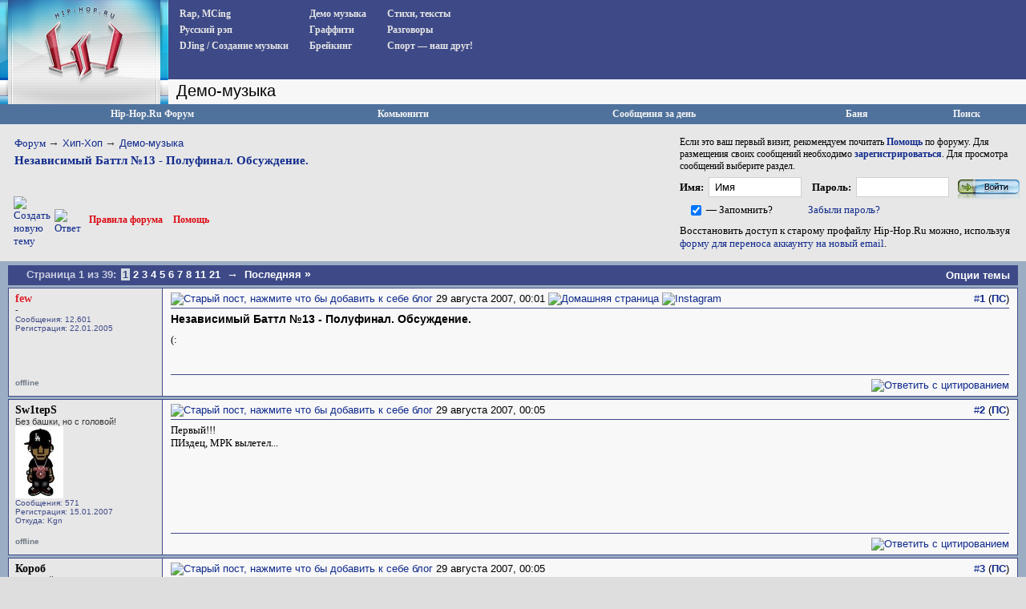

--- FILE ---
content_type: text/html; charset=UTF-8
request_url: https://www.hip-hop.ru/forum/nezavisimyi-battl-a-13-polufinal-obsuzhdenie-130038/
body_size: 15010
content:
<!DOCTYPE html PUBLIC "-//W3C//DTD XHTML 1.0 Transitional//EN" "http://www.w3.org/TR/xhtml1/DTD/xhtml1-transitional.dtd"> <html dir="ltr" lang="ru"> <head>
<base href="https://www.hip-hop.ru/forum/" /><!--[if IE]></base><![endif]-->  <link rel="stylesheet" href="https://www.hip-hop.ru/forum/tracklist.css" type="text/css" />  <script type="text/javascript" src="//vk.com/js/api/share.js?11"></script>  <script type="text/javascript" src="https://www.hip-hop.ru/forum/highslide/highslide4_hhru-min.js"></script> <link rel="stylesheet" href="https://www.hip-hop.ru/forum/highslide/highslide.css" type="text/css" /> <script type="text/javascript">

	// hhru custom params
// remove the registerOverlay call to disable the controlbar
//
	hs.align = 'center';
	hs.transitions = ['expand', 'crossfade'];
	hs.outlineType = 'rounded-white';

 	hs.wrapperClassName = 'dark';
	hs.fadeInOut = true;
//	hs.dimmingOpacity = .75;

	// Add the controlbar
	if (hs.addSlideshow) hs.addSlideshow({
		//slideshowGroup: 'group1',
		interval: 5000,
		repeat: false,
			useControls: true,
			fixedControls: 'fit',
			overlayOptions: {
			opacity: .4,
			position: 'bottom center',
			hideOnMouseOut: true
		}
	});

	hs.showCredits = false; 


</script>  <script type="text/javascript">
function createForumPlayer(theFile, theImage, theTrackTitle, thePlayerId , theSize, theStart, isTrPlayer) {

  if (window.hhru_audio && window.hhru_audio.currentTime > 0 && !window.hhru_audio.ended) {
      window.hhru_audio.pause();
      window.hhru_audio.currentTime = 0;

   if ($(window.hhru_audio).attr('src') !== theFile) {
      window.hhru_audio = new Audio(theFile)
      window.hhru_audio.play()
    }
  
  } else {
      window.hhru_audio = new Audio(theFile)
      window.hhru_audio.play()
  } 
  
}
</script>  <link rel="canonical" href="https://www.hip-hop.ru/forum/nezavisimyi-battl-a-13-polufinal-obsuzhdenie-130038/" /> <meta http-equiv="Content-Type" content="text/html; charset=UTF-8" /> <meta name="generator" content="vBulletin 3.8.11" /> <meta name="keywords" content="Независимый,Баттл,№13,Полуфинал,Обсуждение,Независимый Баттл №13 - Полуфинал. Обсуждение., hip-hop.ru" /> <meta name="description" content="(:" /> <link rel="shortcut icon"href="/pix/favicon.ico"> <script>
  (function(i,s,o,g,r,a,m){i['GoogleAnalyticsObject']=r;i[r]=i[r]||function(){
  (i[r].q=i[r].q||[]).push(arguments)},i[r].l=1*new Date();a=s.createElement(o),
  m=s.getElementsByTagName(o)[0];a.async=1;a.src=g;m.parentNode.insertBefore(a,m)
  })(window,document,'script','//www.google-analytics.com/analytics.js','ga');

  ga('create', 'UA-730882-1', 'auto');
  ga('send', 'pageview');
</script>  <style type="text/css" id="vbulletin_css">
/**
* vBulletin 3.8.11 CSS
* Style: 'Hip-Hop.Ru'; Style ID: 1
*/
body
{
	background: #EFEFEF;
	color: #000000;
	font: 13pt tahoma, verdana, sans-serif;
	margin: 0px 0px 0px 0px;
	padding: 0px;
}
a:link, body_alink
{
	color: #102a8c;
	text-decoration: none;
}
a:visited, body_avisited
{
	color: #102a8c;
	text-decoration: none;
}
a:hover, a:active, body_ahover
{
	color: #C90004;
	text-decoration: underline;
}
.page
{
	color: #000000;
}
.page a:link, .page_alink
{
	color: #3E4A87;
	text-decoration: none;
}
.page a:visited, .page_avisited
{
	color: #545F8A;
	text-decoration: none;
}
.page a:hover, .page a:active, .page_ahover
{
	color: #C90004;
	text-decoration: underline;
}
td, th, p, li
{
	font-size: 13px;
}
.tborder
{
	background: #F6FbFc;
	border: 1px solid #96a7bf;
}
.tcat
{
	background: #BACAD6;
	color: #4D5D9B;
	font: bold 12pt tahoma, verdana, sans-serif;
	background:#BACAD6 url(/forum/images/gradients/titlebg.jpg) repeat-x scroll 0 0;
	
}
.tcat a:link, .tcat_alink
{
	color: #4d5d9b;
	text-decoration: none;
}
.tcat a:visited, .tcat_avisited
{
	color: #4d5d9b;
	text-decoration: none;
}
.tcat a:hover, .tcat a:active, .tcat_ahover
{
	color: #4d5d9b;
	text-decoration: underline;
}
.thead
{
	background: #376CA2;
	color: #FFFFFF;
	font: bold 13px tahoma, arial, sans-serif;
	padding:0px;
	background: #376CA2 url(/forum/images/gradients/grad_bot.gif) repeat-x scroll 0 0;
}
.thead a:link, .thead_alink
{
	color: #FFFFFF;
	text-decoration: underline;
}
.thead a:visited, .thead_avisited
{
	color: #FFFFFF;
	text-decoration: underline;
}
.thead a:hover, .thead a:active, .thead_ahover
{
	color: #FFFFFF;
	text-decoration: none;
}
.tfoot
{
	background: #3e4a87;
	color: #EDEDED;
	background:#BACAD6 url(/forum/images/gradients/catbg.jpg) repeat-x scroll 0 0;
	padding:4px;
}
.tfoot a:link, .tfoot_alink
{
	color: #EDEDED;
	text-decoration: underline;
}
.tfoot a:visited, .tfoot_avisited
{
	color: #EDEDED;
	text-decoration: underline;
}
.tfoot a:hover, .tfoot a:active, .tfoot_ahover
{
	color: #FFFFFF;
	text-decoration: none;
}
.alt1, .alt1Active
{
	background: #E7E7E7;
	color: #000000;
}
.alt2, .alt2Active
{
	background: #D8D8D8;
	color: #000000;
}
.inlinemod
{
	color: #000000;
	background:#FFFFCC !important;
}
.wysiwyg
{
	background: #E7E7E7;
	color: #000000;
	font: 11pt verdana, geneva, lucida, 'lucida grande', arial, helvetica, sans-serif;
}
textarea, .bginput
{
	font: 13px verdana, geneva, lucida, 'lucida grande', arial, helvetica, sans-serif;
}
.bginput option, .bginput optgroup
{
	font-size: 13px;
	font-family: verdana, geneva, lucida, 'lucida grande', arial, helvetica, sans-serif;
}
.button
{
	font: 13px verdana, geneva, lucida, 'lucida grande', arial, helvetica, sans-serif;
	padding: 3px 5px;
}
select
{
	font: 13px verdana, geneva, lucida, 'lucida grande', arial, helvetica, sans-serif;
}
option, optgroup
{
	font-size: 13px;
	font-family: verdana, geneva, lucida, 'lucida grande', arial, helvetica, sans-serif;
}
.smallfont
{
	font: 11px Tahoma, verdana, sans-serif;
}
.time
{
	color: #666686;
}
.navbar
{
	font: 13px verdana, geneva, lucida, 'lucida grande', arial, helvetica, sans-serif;
}
.fjsel
{
	background: #3E5C92;
	color: #E0E0F6;
}
.fjdpth0
{
	background: #F7F7F7;
	color: #000000;
}
.panel
{
	background: #d5dfe8;
	color: #000000;
	padding: 10px;
	border: 2px outset;
	background: #d5dfe8 url(/forum/images/gradients/panel-bg.png) repeat-x scroll 0 0;
}
.panelsurround
{
	background: #e9f0f6;
	color: #000000;
}
legend
{
	color: #22229C;
	font: 13px tahoma, verdana, geneva, lucida, 'lucida grande', arial, helvetica, sans-serif;
}
.vbmenu_control
{
	color: #FFFFFF;
	font: bold 13px tahoma, verdana, geneva, lucida, 'lucida grande', arial, helvetica, sans-serif;
	background:#BACAD6 url(/forum/images/gradients/grad_bot.gif) repeat-x scroll 0 0;
	padding: 3px 6px 3px 6px;
	white-space: nowrap;
}
.vbmenu_control a:link, .vbmenu_control_alink
{
	color: #FFFFFF;
	text-decoration: none;
}
.vbmenu_control a:visited, .vbmenu_control_avisited
{
	color: #FFFFFF;
	text-decoration: none;
}
.vbmenu_control a:hover, .vbmenu_control a:active, .vbmenu_control_ahover
{
	color: #FFFFFF;
	text-decoration: underline;
}
.vbmenu_popup
{
	background: #FFFFFF;
	color: #000000;
	border: 1px solid #0B198C;
}
.vbmenu_option
{
	background: #F8F8F8;
	color: #000000;
	font: 13px verdana, geneva, lucida, 'lucida grande', arial, helvetica, sans-serif;
	white-space: nowrap;
	cursor: pointer;
}
.vbmenu_option a:link, .vbmenu_option_alink
{
	color: #22229C;
	text-decoration: none;
}
.vbmenu_option a:visited, .vbmenu_option_avisited
{
	color: #22229C;
	text-decoration: none;
}
.vbmenu_option a:hover, .vbmenu_option a:active, .vbmenu_option_ahover
{
	color: #FFFFFF;
	text-decoration: none;
}
.vbmenu_hilite
{
	background: #1890ca;
	color: #FFFFFF;
	font: 13px verdana, geneva, lucida, 'lucida grande', arial, helvetica, sans-serif;
	white-space: nowrap;
	cursor: pointer;
}
.vbmenu_hilite a:link, .vbmenu_hilite_alink
{
	color: #FFFFFF;
	text-decoration: none;
}
.vbmenu_hilite a:visited, .vbmenu_hilite_avisited
{
	color: #FFFFFF;
	text-decoration: none;
}
.vbmenu_hilite a:hover, .vbmenu_hilite a:active, .vbmenu_hilite_ahover
{
	color: #FFFFFF;
	text-decoration: none;
}
</style> <link rel="stylesheet" type="text/css" href="https://www.hip-hop.ru/forum/clientscript/vbulletin_important.css?v=3811" />  <link rel=stylesheet href="/styles_full.css?v=3.6.22" type="text/css" />   <link rel=stylesheet href="/hhru-qtip.css" type="text/css" />   <link rel=stylesheet href="https://www.hip-hop.ru/forum/clientscript/vbulletin_css/hhru-opacity.css" type="text/css" />   <link rel=stylesheet href="/styles_update.css?v=1.9.9" type="text/css" />  <script type="text/javascript" src="https://ajax.googleapis.com/ajax/libs/yui/2.9.0/build/yahoo-dom-event/yahoo-dom-event.js?v=3811"></script> <script type="text/javascript" src="https://ajax.googleapis.com/ajax/libs/yui/2.9.0/build/connection/connection-min.js?v=3811"></script> <script type="text/javascript"> <!--
var SESSIONURL = "s=62d29da60a8fec95a4502b8e424c41e6&";
var SECURITYTOKEN = "guest";
var IMGDIR_MISC = "images/misc";
var vb_disable_ajax = parseInt("0", 10);
// --> </script>  <script type="text/javascript" src="https://code.jquery.com/jquery-1.7.2.min.js"></script>    <script type="text/javascript" src="https://www.hip-hop.ru/forum/clientscript/jquery-global-init.js?v=1.3.3"></script> <script type="text/javascript" src="https://www.hip-hop.ru/forum/clientscript/vbulletin_global.js?v=3811+1"></script> <script type="text/javascript" src="https://www.hip-hop.ru/forum/clientscript/vbulletin_menu.js?v=3811"></script> <link rel="alternate" type="application/rss+xml" title="Hip-Hop.Ru RSS Feed" href="https://www.hip-hop.ru/forum/external.php?type=RSS2" /> <link rel="alternate" type="application/rss+xml" title="Hip-Hop.Ru - Демо-музыка - RSS Feed" href="https://www.hip-hop.ru/forum/external.php?type=RSS2&amp;forumids=10" />     <script type="text/javascript">

// fbox iframe settings


$(document).ready(function() {

//$("a.banlinks").fancybox({
//    	'frameWidth'	: 750,
//			'frameHeight'	: 500,
//			'hideOnContentClick': false
//			});



});

</script> <title>Независимый Баттл №13 - Полуфинал. Обсуждение. - Hip-Hop.Ru</title> <script type="text/javascript" src="https://www.hip-hop.ru/forum/clientscript/vbulletin_post_loader.js?v=3811"></script> </head> <body onload=""> <div class="branding-main-wrap">  <table width="100%" style="table-layout: fixed;" border="0" cellspacing="0" cellpadding="0"> <tr> <td style="width: 210px; background:#dedede url('/images/left_bg.gif') repeat-y" valign="top" id="avatmain"><a href="/"><img src="https://www.hip-hop.ru/forum/../images/hip-hoprulogo.jpg" alt="Hip-Hop.Ru - Центральный сайт о Хип Хоп культуре в Рунете" width="210" height="120" border="0" /></a><br /><img src="https://www.hip-hop.ru/forum/../images/topimg2.jpg" alt="" width="210" height="10" border="0" /><br /><div style="margin-left:5;" class="hhfirst">   </div> </td> <td width="100%" style="background-color:#efefef" valign="top"> <div class="menu_block" style="overflow-y:auto"> <div class="menu_col"><div><a href="https://www.hip-hop.ru/forum/rap-mcing-zarubezhnyi-f7">Rap, MCing</a></div> <div><a href="https://www.hip-hop.ru/forum/russkiy-rap-f13">Русский рэп</a></div> <div><a href="https://www.hip-hop.ru/forum/djing-sozdanie-muzyki-f12">DJing / Создание музыки</a></div> </div> <div class="menu_col"><div><a href="https://www.hip-hop.ru/forum/demo-muzyka-f10">Демо музыка</a></div> <div><a href="https://www.hip-hop.ru/forum/graffiti-f8">Граффити</a></div> <div><a href="https://www.hip-hop.ru/forum/breiking-f9">Брейкинг</a></div> </div> <div class="menu_col"><div><a href="https://www.hip-hop.ru/forum/ih-stihiya-a-stihi-f14">Стихи, тексты</a></div> <div><a href="https://www.hip-hop.ru/forum/razgovory-f6">Разговоры</a></div> <div><a href="https://www.hip-hop.ru/forum/sport-a-nash-drug-f129">Спорт — наш друг!</a></div> </div> <div class="mass_annonce">  </div> <div style="clear:both"><img src="/images/unv.gif" width=1 height=1 border=0 /></div> </div> <div class="header_tittle"> 
Демо-музыка<span style="display:none"></span> </div> <div style="display: flex; align-items: left;justify-content: flex-start; overflow: hidden; padding-left: 1px;" class="adv-anons">      </div>     <div id="adv-horiz" style="float:right;background-color:white;display:none;padding-right:5px;"> </div> </td> </tr> </table>  <div class="branding-top-banner" style="display:none"> </div>   <table cellpadding="0" cellspacing="0" border="0" width="100%"> <tr> <td class="forum_logo_top"> &nbsp; </td> <td class="fm_control"><a href="/forum">Hip-Hop.Ru Форум</a></td> <td class="fm_control"><a id="community" href="https://www.hip-hop.ru/forum/nezavisimyi-battl-a-13-polufinal-obsuzhdenie-130038/?nojs=1#community" rel="nofollow" accesskey="6">Комьюнити</a> <script type="text/javascript"> vbmenu_register("community"); </script></td> <td class="fm_control"><a href="https://www.hip-hop.ru/forum/search.php?do=getdaily" accesskey="2">Сообщения за день</a></td>   <td class="fm_control"><a href="https://www.hip-hop.ru/forum/ban.php">Баня</a></td> <td class="fm_control"><a id="navbar_search" href="https://www.hip-hop.ru/forum/search.php" accesskey="4" rel="nofollow">Поиск</a> </td> </tr> </table>    <div class="vbmenu_popup" id="community_menu" style="display:none;margin-top:3px" align="left"> <table cellpadding="4" border="0"> <tr><td class="thead">Ссылки сообщества</td></tr> <tr><td class="vbmenu_option"><a href="https://www.hip-hop.ru/forum/groups/">Социальные группы</a></td></tr> <tr><td class="vbmenu_option"><a href="https://www.hip-hop.ru/forum/all_albums.php">Все фотоальбомы</a></td></tr> <tr><td class="vbmenu_option"><a href="https://www.hip-hop.ru/forum/members/">Все Пользователи</a></td></tr> </table> </div>   <div class="vbmenu_popup" id="navbar_search_menu" style="display:none;margin-top:3px" align="left"> <table cellpadding="4" border="0"> <tr> <td class="thead">Поиск на форуме</td> </tr> <tr> <td class="vbmenu_option" title="nohilite"> <form action="https://www.hip-hop.ru/forum/search.php?do=process" method="post"> <input type="hidden" name="do" value="process" /> <input type="hidden" name="quicksearch" value="1" /> <input type="hidden" name="childforums" value="1" /> <input type="hidden" name="exactname" value="1" /> <input type="hidden" name="s" value="62d29da60a8fec95a4502b8e424c41e6" /> <input type="hidden" name="securitytoken" value="guest" /> <div><input type="text" class="bginput" name="query" size="25" tabindex="1001" /><input type="submit" class="button" value="Вперед" tabindex="1004" /></div> <div style="margin-top:6px"> <label for="rb_nb_sp0"><input type="radio" name="showposts" value="0" id="rb_nb_sp0" tabindex="1002" checked="checked" />Показать Темы</label>
						&nbsp;
						<label for="rb_nb_sp1"><input type="radio" name="showposts" value="1" id="rb_nb_sp1" tabindex="1003" />Показать Ответы</label> </div> </form> </td> </tr> <tr> <td class="vbmenu_option"><a href="https://www.hip-hop.ru/forum/tags/" rel="nofollow">Поиск по Тэгам</a></td> </tr> <tr> <td class="vbmenu_option"><a href="https://www.hip-hop.ru/forum/search.php" accesskey="4" rel="nofollow">Расширенный поиск</a></td> </tr> </table> </div>    <div class="vbmenu_popup" id="pagenav_menu" style="display:none"> <table cellpadding="4" border="0"> <tr> <td class="thead" nowrap="nowrap">К странице...</td> </tr> <tr> <td class="vbmenu_option" title="nohilite"> <form action="https://www.hip-hop.ru/forum/" method="get" onsubmit="return this.gotopage()" id="pagenav_form"> <input type="text" class="bginput" id="pagenav_itxt" style="font-size:11px" size="4" /> <input type="button" class="button" id="pagenav_ibtn" value="Вперед" /> </form> </td> </tr> </table> </div>   <table width="100%" border="0" cellspacing="0" cellpadding="0" class="navpan_table"> <tr> <td width="100%" class="fr_head_block" valign=top> <table width="100%" border="0" cellspacing="0" cellpadding="0" class="breadcrumbs-table"> <tr> <td width="100%" class="breadcrumbs-table-topcell"> <table cellpadding="0" cellspacing="0" border="0" style="margin-top:15px;"> <tr> <td width="100%" class="bc_row1"><a href="/forum">Форум</a> <span class="navbar"><span style="font-size:14px; color:#333">&rarr;</span> <a href="https://www.hip-hop.ru/forum/hip-hop-f3">Хип-Хоп</a></span> <span class="navbar"><span style="font-size:14px; color:#333">&rarr;</span> <a href="https://www.hip-hop.ru/forum/demo-muzyka-f10">Демо-музыка</a></span> <div class="thread-breadcrumb"> <a href="https://www.hip-hop.ru/forum/nezavisimyi-battl-a-13-polufinal-obsuzhdenie-130038/">
	 Независимый Баттл №13 - Полуфинал. Обсуждение.
</a> </div> </td> </tr> </table></td> </tr> </table>  <table width="100%" border="0" cellspacing="0" cellpadding="0" style="margin:5px 0px 17px 17px;"> <tr> <td><a href="https://www.hip-hop.ru/forum/newthread.php?do=newthread&amp;f=10" rel="nofollow"><img src="https://www.hip-hop.ru/forum/images/buttons/newthread.gif" alt="Создать новую тему" border="0" /></a></td><td style="padding-left:5px; "><a href="https://www.hip-hop.ru/forum/newreply.php?do=newreply&amp;noquote=1&amp;p=1062259917" rel="nofollow"> <img src="https://www.hip-hop.ru/forum/images/buttons/reply.gif" alt="Ответ" border="0" /> </a></td><td width="100%"><div class="fr_head_left"><a href="https://www.hip-hop.ru/forum/pravila-foruma-hip-hop-ru-231428/" style="padding-left:10px; ">Правила форума</a> <a href="https://www.hip-hop.ru/forum/faq.php">Помощь</a></div></td></tr></table>  </td> <td class="fr_head_block2"  style="padding:10px 5px 0px 0px;">Если это ваш первый визит, рекомендуем почитать <a href="https://www.hip-hop.ru/forum/faq.php"><strong>Помощь</strong></a> по форуму.
Для размещения своих сообщений необходимо <a href="https://www.hip-hop.ru/forum/register.php"><strong>зарегистрироваться</strong></a>.
Для просмотра сообщений выберите раздел.<br />  <form action="https://www.hip-hop.ru/forum/login.php" method="post" onsubmit="md5hash(vb_login_password, vb_login_md5password, vb_login_md5password_utf, 0)"> <script type="text/javascript" src="https://www.hip-hop.ru/forum/clientscript/vbulletin_md5.js?v=3811"></script> <table border="0" cellspacing="0" cellpadding="0" style="margin-bottom:3px;"> <tr> <td nowrap style="padding:0px 3px 0px 0px;font-weight:bold;"><label for="navbar_username">Имя:</label></td> <td style="padding:0px 5px 0px 0px;"><input type="text" class="bginput fblue" style="width:100px;" name="vb_login_username" id="navbar_username" size="30" autocomplete="off" accesskey="u" tabindex="101"  value="Имя" onfocus="if (this.value == 'Имя') this.value = '';" /></td> <td nowrap style="padding:0px 3px 0px 5px;font-weight:bold;"><label for="navbar_password">Пароль:</label></td> <td style="padding:0px 5px 0px 0px;"><input type="password" class="bginput fblue" name="vb_login_password" id="navbar_password" autocomplete="off" size="30" accesskey="p" tabindex="102"  style="width:100px;"/></td> <td style="padding:0px 0px 0px 0px;"><input type="image" name="imageField" src="/images/forum/fr_but_login.gif" value="Вход" tabindex="104" title="Введите ваше имя пользователя и пароль, чтобы войти, или нажмите кнопку 'регистрация', чтобы зарегистрироваться." accesskey="s" /></td> </tr> <tr> <td align="right" style="padding:0px 3px 0px 0px;"><input type="checkbox" name="cookieuser" value="1" tabindex="103" id="cb_cookieuser_navbar" accesskey="c" checked /></td> <td nowrap style="padding:0px 5px 0px 0px;"><label for="cb_cookieuser_navbar">— Запомнить?</label></td> <td colspan="3"><a rel="nofollow" href="https://www.hip-hop.ru/forum/login.php?do=lostpw">Забыли пароль?</a></td> </tr> </table> <p>Восстановить доступ к старому профайлу Hip-Hop.Ru можно, используя <a href="https://forms.office.com/r/5mGqydFutu" target="_blank">форму для переноса аккаунту на новый email</a>.</p> <input type="hidden" name="s" value="62d29da60a8fec95a4502b8e424c41e6" /> <input type="hidden" name="securitytoken" value="guest" /> <input type="hidden" name="do" value="login" /> <input type="hidden" name="vb_login_md5password" /> <input type="hidden" name="vb_login_md5password_utf" /> </form>  </td> </tr> </table>  <a name="poststop" id="poststop"></a>  <table width="100%" border="0" cellspacing="0" cellpadding="0"> <tr> <td style="background-color:#9aadc3; padding:0px 10px 0px 10px;"> <table cellpadding="0" cellspacing="0" border="0" width="100%" align="center" style="background-color:#3e4a87; padding:0px"> <tr> <td nowrap class="fd_pup_links"> <div class="smallfont">
		
		&nbsp;
		</div> </td> <td width="100%"><div class="fd_pn"> <span class="ttl">Страница 1 из 39: </span> <span class="pages"> <span class="active currentpage" title="Показано с 1 по 25, из 967."><span>1</span></span><a href="https://www.hip-hop.ru/forum/nezavisimyi-battl-a-13-polufinal-obsuzhdenie-130038/index2.html" title="с 26 по 50, из 967">2</a><a href="https://www.hip-hop.ru/forum/nezavisimyi-battl-a-13-polufinal-obsuzhdenie-130038/index3.html" title="с 51 по 75, из 967">3</a><a href="https://www.hip-hop.ru/forum/nezavisimyi-battl-a-13-polufinal-obsuzhdenie-130038/index4.html" title="с 76 по 100, из 967">4</a><a href="https://www.hip-hop.ru/forum/nezavisimyi-battl-a-13-polufinal-obsuzhdenie-130038/index5.html" title="с 101 по 125, из 967">5</a><a href="https://www.hip-hop.ru/forum/nezavisimyi-battl-a-13-polufinal-obsuzhdenie-130038/index6.html" title="с 126 по 150, из 967">6</a><a href="https://www.hip-hop.ru/forum/nezavisimyi-battl-a-13-polufinal-obsuzhdenie-130038/index7.html" title="с 151 по 175, из 967">7</a><a href="https://www.hip-hop.ru/forum/nezavisimyi-battl-a-13-polufinal-obsuzhdenie-130038/index8.html" title="с 176 по 200, из 967">8</a><a href="https://www.hip-hop.ru/forum/nezavisimyi-battl-a-13-polufinal-obsuzhdenie-130038/index11.html" title="с 251 по 275, из 967">11</a><a href="https://www.hip-hop.ru/forum/nezavisimyi-battl-a-13-polufinal-obsuzhdenie-130038/index21.html" title="с 501 по 525, из 967">21</a> <a href="https://www.hip-hop.ru/forum/nezavisimyi-battl-a-13-polufinal-obsuzhdenie-130038/index2.html" title="Следующая страница - с 26 по 50 из 967"><span style="font-size:14px;">&rarr;</span></a> <a href="https://www.hip-hop.ru/forum/nezavisimyi-battl-a-13-polufinal-obsuzhdenie-130038/index39.html" title="последняя страница - с 951 по 967 из 967">Последняя <span style="font-size:14px;">&raquo;</span></a> <span class="vbmenu_page_control" title="showthread.php?s=62d29da60a8fec95a4502b8e424c41e6&amp;t=130038"><a name="PageNav"></a></span> </span> </div></td> <td class="fd_pup_links" id="threadtools" nowrap="nowrap"> <a rel="nofollow" href="https://www.hip-hop.ru/forum/nezavisimyi-battl-a-13-polufinal-obsuzhdenie-130038/?nojs=1#goto_threadtools">Опции темы</a> <script type="text/javascript"> vbmenu_register("threadtools"); </script> </td> </tr></table> </td> </tr></table>    <table width="100%" border="0" cellspacing="0" cellpadding="0"> <tr> <td style="background-color:#9aadc3; padding:0px 10px 0px 10px;"> <div id="posts"> <div id="edit1062259917" class="post_wrap_div" style="padding:0px 0px 0px 0px">   <table id="post1062259917" width="100%" border="0" cellspacing="0" cellpadding="0" class="st_pt_table"> <tr valign="top"> <td class="st_pt_c1" width="175" rowspan=2 > <div id="postmenu_1062259917" class="username"> <a rel="nofollow" href="https://www.hip-hop.ru/forum/id8895-few" ><span style="color: #dc242c"><b>few</b></span></a> </div> <div class="usertittle">-</div> <div class="userinfo">
				Сообщения: 12,601
              
				<div>Регистрация: 22.01.2005</div> <div> </div> </div> </td> <td class="st_pt_c2" id="td_post_1062259917"> <table width="100%" border="0" cellspacing="0" cellpadding="0" style="padding: 0px 0px 3px 0px; border: 1px solid #3e4a87; border-width: 0px 0px 1px 0px;"> <tr> <td nowrap> <a name="post1062259917"></a><a rel="nofollow" href="https://www.hip-hop.ru/forum/blog_post.php?do=newblog&amp;p=1062259917"><img class="inlineimg" src="https://www.hip-hop.ru/forum/images/statusicon/post_old.gif" alt="Старый пост, нажмите что бы добавить к себе блог" border="0" /></a>
            29 августа 2007, 00:01
                        
            
            </td> <td style="padding-left:20px" width=100%> <div> <a href="https://bro.chat" target="_blank" dir="ltr"><img src="https://www.hip-hop.ru/forum/images/misc/homepage.gif" alt="Домашняя страница"></a> <a href="https://www.instagram.com/fewj/" target="_blank" dir="ltr"><img src="https://www.hip-hop.ru/forum/images/misc/instagram.png" alt="Instagram"></a> </div> </td> <td>  <script type="text/javascript"><!--
document.write(VK.Share.button(false,{type: "round", text: "Добавить"}));
--></script> </td> <td align=right nowrap>&nbsp; 

            <a href="https://www.hip-hop.ru/forum/post1062259917-n1/" target="new"  id="postcount1062259917" name="1">#<strong>1</strong></a> (<b><a href="https://www.hip-hop.ru/forum/nezavisimyi-battl-a-13-polufinal-obsuzhdenie-130038/#post1062259917" title="Прямая Ссылка">ПС</a></b>)
         
        

            
            
        </td> </tr> </table>  <div class="tittle "> <strong>Независимый Баттл №13 - Полуфинал. Обсуждение.</strong> </div>   <div id="post_message_1062259917" class="mtext" style="padding-top:5px;">(:</div>  </td> </tr> <tr> <td class="st_pt_c2" valign=bottom> <br />  </td> </tr> <tr> <td class="st_pt_c1"> <table width="100%" border="0" cellspacing="0" cellpadding="0"><tr><td><span style="font-size:10px; font-weight:bold; color: #6d7985">offline</span> </td><td  style="font-size:10;font-weight:bold; color: #853723" align=right></td></tr></table> </td> <td class="st_pt_c2 post-control" align="right"> <div class="pwrap"> <div class="picons" >  <table width="100%" border="0" cellspacing="0" cellpadding="0" style="padding: 5px 0px 0px 0px; border: 1px solid #3e4a87; border-width: 1px 0px 0px 0px;"> <tr> <td nowrap align="left"> </td> <td align=right nowrap>    <a href="https://www.hip-hop.ru/forum/newreply.php?do=newreply&amp;p=1062259917" rel="nofollow"><img src="https://www.hip-hop.ru/forum/images/buttons/quote.gif" alt="Ответить с цитированием" border="0" /></a>  </td> </tr> </table>  </div> </div> </td> </tr> </table>   </div>  <div id="edit1062259949" class="post_wrap_div" style="padding:0px 0px 0px 0px">   <table id="post1062259949" width="100%" border="0" cellspacing="0" cellpadding="0" class="st_pt_table"> <tr valign="top"> <td class="st_pt_c1" width="175" rowspan=2 > <div id="postmenu_1062259949" class="username"> <a rel="nofollow" href="https://www.hip-hop.ru/forum/id42640-sw1teps" >Sw1tepS</a> </div> <div class="usertittle">Без башки, но с головой!</div> <div class="avatar"><a rel="nofollow" href="https://www.hip-hop.ru/forum/id42640-sw1teps"><img src="/forumavatars/avatar42640_1.gif" width="60" height="90" alt="Аватар для Sw1tepS" border="0" /></a></div> <div class="userinfo">
				Сообщения: 571
              
				<div>Регистрация: 15.01.2007</div> <div>Откуда: Kgn</div> <div> </div> </div> </td> <td class="st_pt_c2" id="td_post_1062259949"> <table width="100%" border="0" cellspacing="0" cellpadding="0" style="padding: 0px 0px 3px 0px; border: 1px solid #3e4a87; border-width: 0px 0px 1px 0px;"> <tr> <td nowrap> <a name="post1062259949"></a><a rel="nofollow" href="https://www.hip-hop.ru/forum/blog_post.php?do=newblog&amp;p=1062259949"><img class="inlineimg" src="https://www.hip-hop.ru/forum/images/statusicon/post_old.gif" alt="Старый пост, нажмите что бы добавить к себе блог" border="0" /></a>
            29 августа 2007, 00:05
                        
            
            </td> <td style="padding-left:20px" width=100%> <div> <a href="https://www.hip-hop.ru/forum/" target="_blank" dir="ltr"></a> </div> </td> <td> </td> <td align=right nowrap>&nbsp; 

            <a href="https://www.hip-hop.ru/forum/post1062259949-n2/" target="new"  id="postcount1062259949" name="2">#<strong>2</strong></a> (<b><a href="https://www.hip-hop.ru/forum/nezavisimyi-battl-a-13-polufinal-obsuzhdenie-130038/#post1062259949" title="Прямая Ссылка">ПС</a></b>)
         
        

            
            
        </td> </tr> </table>  <div id="post_message_1062259949" class="mtext" style="padding-top:5px;">Первый!!!<img src="https://www.hip-hop.ru/forum/images/smilies/king.gif" border="0" alt="" title="king" class="inlineimg" /> <br />
ПИздец, МРК вылетел...<img src="https://www.hip-hop.ru/forum/images/smilies/pamidor.gif" border="0" alt="" title="Pamidor" class="inlineimg" /> <img src="https://www.hip-hop.ru/forum/images/smilies/pamidor.gif" border="0" alt="" title="Pamidor" class="inlineimg" /> <img src="https://www.hip-hop.ru/forum/images/smilies/pamidor.gif" border="0" alt="" title="Pamidor" class="inlineimg" /></div>  </td> </tr> <tr> <td class="st_pt_c2" valign=bottom> <br />  </td> </tr> <tr> <td class="st_pt_c1"> <table width="100%" border="0" cellspacing="0" cellpadding="0"><tr><td><span style="font-size:10px; font-weight:bold; color: #6d7985">offline</span> </td><td  style="font-size:10;font-weight:bold; color: #853723" align=right></td></tr></table> </td> <td class="st_pt_c2 post-control" align="right"> <div class="pwrap"> <div class="picons" >  <table width="100%" border="0" cellspacing="0" cellpadding="0" style="padding: 5px 0px 0px 0px; border: 1px solid #3e4a87; border-width: 1px 0px 0px 0px;"> <tr> <td nowrap align="left"> </td> <td align=right nowrap>    <a href="https://www.hip-hop.ru/forum/newreply.php?do=newreply&amp;p=1062259949" rel="nofollow"><img src="https://www.hip-hop.ru/forum/images/buttons/quote.gif" alt="Ответить с цитированием" border="0" /></a>  </td> </tr> </table>  </div> </div> </td> </tr> </table>   </div>  <div id="edit1062259953" class="post_wrap_div" style="padding:0px 0px 0px 0px">   <table id="post1062259953" width="100%" border="0" cellspacing="0" cellpadding="0" class="st_pt_table"> <tr valign="top"> <td class="st_pt_c1" width="175" rowspan=2 > <div id="postmenu_1062259953" class="username"> <a rel="nofollow" href="https://www.hip-hop.ru/forum/id34008-korob" >Короб</a> </div> <div class="usertittle">активный пользователь</div> <div class="avatar"><a rel="nofollow" href="https://www.hip-hop.ru/forum/id34008-korob"><img src="/forumavatars/avatar34008_2.gif" width="77" height="110" alt="Аватар для Короб" border="0" /></a></div> <div class="userinfo">
				Сообщения: 1,843
              
				<div>Регистрация: 28.10.2006</div> <div> </div> </div> </td> <td class="st_pt_c2" id="td_post_1062259953"> <table width="100%" border="0" cellspacing="0" cellpadding="0" style="padding: 0px 0px 3px 0px; border: 1px solid #3e4a87; border-width: 0px 0px 1px 0px;"> <tr> <td nowrap> <a name="post1062259953"></a><a rel="nofollow" href="https://www.hip-hop.ru/forum/blog_post.php?do=newblog&amp;p=1062259953"><img class="inlineimg" src="https://www.hip-hop.ru/forum/images/statusicon/post_old.gif" alt="Старый пост, нажмите что бы добавить к себе блог" border="0" /></a>
            29 августа 2007, 00:05
                        
            
            </td> <td style="padding-left:20px" width=100%> <div> <a href="https://www.hip-hop.ru/forum/" target="_blank" dir="ltr"></a> </div> </td> <td> </td> <td align=right nowrap>&nbsp; 

            <a href="https://www.hip-hop.ru/forum/post1062259953-n3/" target="new"  id="postcount1062259953" name="3">#<strong>3</strong></a> (<b><a href="https://www.hip-hop.ru/forum/nezavisimyi-battl-a-13-polufinal-obsuzhdenie-130038/#post1062259953" title="Прямая Ссылка">ПС</a></b>)
         
        

            
            
        </td> </tr> </table>  <div id="post_message_1062259953" class="mtext" style="padding-top:5px;">Фью,там срок в основной теме стоит <b>19 августа</b>...ошибка?<img src="https://www.hip-hop.ru/forum/images/smilies/wink.gif" border="0" alt="" title="wink" class="inlineimg" /></div>  </td> </tr> <tr> <td class="st_pt_c2" valign=bottom> <br />  </td> </tr> <tr> <td class="st_pt_c1"> <table width="100%" border="0" cellspacing="0" cellpadding="0"><tr><td><span style="font-size:10px; font-weight:bold; color: #6d7985">offline</span> </td><td  style="font-size:10;font-weight:bold; color: #853723" align=right></td></tr></table> </td> <td class="st_pt_c2 post-control" align="right"> <div class="pwrap"> <div class="picons" >  <table width="100%" border="0" cellspacing="0" cellpadding="0" style="padding: 5px 0px 0px 0px; border: 1px solid #3e4a87; border-width: 1px 0px 0px 0px;"> <tr> <td nowrap align="left"> </td> <td align=right nowrap>    <a href="https://www.hip-hop.ru/forum/newreply.php?do=newreply&amp;p=1062259953" rel="nofollow"><img src="https://www.hip-hop.ru/forum/images/buttons/quote.gif" alt="Ответить с цитированием" border="0" /></a>  </td> </tr> </table>  </div> </div> </td> </tr> </table>   </div>  <div id="edit1062259962" class="post_wrap_div" style="padding:0px 0px 0px 0px">   <table id="post1062259962" width="100%" border="0" cellspacing="0" cellpadding="0" class="st_pt_table"> <tr valign="top"> <td class="st_pt_c1" width="175" rowspan=2 > <div id="postmenu_1062259962" class="username"> <a rel="nofollow" href="https://www.hip-hop.ru/forum/id42640-sw1teps" >Sw1tepS</a> </div> <div class="usertittle">Без башки, но с головой!</div> <div class="avatar"><a rel="nofollow" href="https://www.hip-hop.ru/forum/id42640-sw1teps"><img src="/forumavatars/avatar42640_1.gif" width="60" height="90" alt="Аватар для Sw1tepS" border="0" /></a></div> <div class="userinfo">
				Сообщения: 571
              
				<div>Регистрация: 15.01.2007</div> <div>Откуда: Kgn</div> <div> </div> </div> </td> <td class="st_pt_c2" id="td_post_1062259962"> <table width="100%" border="0" cellspacing="0" cellpadding="0" style="padding: 0px 0px 3px 0px; border: 1px solid #3e4a87; border-width: 0px 0px 1px 0px;"> <tr> <td nowrap> <a name="post1062259962"></a><a rel="nofollow" href="https://www.hip-hop.ru/forum/blog_post.php?do=newblog&amp;p=1062259962"><img class="inlineimg" src="https://www.hip-hop.ru/forum/images/statusicon/post_old.gif" alt="Старый пост, нажмите что бы добавить к себе блог" border="0" /></a>
            29 августа 2007, 00:06
                        
            
            </td> <td style="padding-left:20px" width=100%> <div> <a href="https://www.hip-hop.ru/forum/" target="_blank" dir="ltr"></a> </div> </td> <td> </td> <td align=right nowrap>&nbsp; 

            <a href="https://www.hip-hop.ru/forum/post1062259962-n4/" target="new"  id="postcount1062259962" name="4">#<strong>4</strong></a> (<b><a href="https://www.hip-hop.ru/forum/nezavisimyi-battl-a-13-polufinal-obsuzhdenie-130038/#post1062259962" title="Прямая Ссылка">ПС</a></b>)
         
        

            
            
        </td> </tr> </table>  <div id="post_message_1062259962" class="mtext" style="padding-top:5px;">оО короб удачи в финале <img src="https://www.hip-hop.ru/forum/images/smilies/wink.gif" border="0" alt="" title="wink" class="inlineimg" /> <br />
Сделаете с мрк совместку?<img src="https://www.hip-hop.ru/forum/images/smilies/kiss.gif" border="0" alt="" title="kiss" class="inlineimg" /></div>  </td> </tr> <tr> <td class="st_pt_c2" valign=bottom> <br />  </td> </tr> <tr> <td class="st_pt_c1"> <table width="100%" border="0" cellspacing="0" cellpadding="0"><tr><td><span style="font-size:10px; font-weight:bold; color: #6d7985">offline</span> </td><td  style="font-size:10;font-weight:bold; color: #853723" align=right></td></tr></table> </td> <td class="st_pt_c2 post-control" align="right"> <div class="pwrap"> <div class="picons" >  <table width="100%" border="0" cellspacing="0" cellpadding="0" style="padding: 5px 0px 0px 0px; border: 1px solid #3e4a87; border-width: 1px 0px 0px 0px;"> <tr> <td nowrap align="left"> </td> <td align=right nowrap>    <a href="https://www.hip-hop.ru/forum/newreply.php?do=newreply&amp;p=1062259962" rel="nofollow"><img src="https://www.hip-hop.ru/forum/images/buttons/quote.gif" alt="Ответить с цитированием" border="0" /></a>  </td> </tr> </table>  </div> </div> </td> </tr> </table>   </div>  <div id="edit1062259972" class="post_wrap_div" style="padding:0px 0px 0px 0px">   <table id="post1062259972" width="100%" border="0" cellspacing="0" cellpadding="0" class="st_pt_table"> <tr valign="top"> <td class="st_pt_c1" width="175" rowspan=2 > <div id="postmenu_1062259972" class="username"> <a rel="nofollow" href="https://www.hip-hop.ru/forum/id34008-korob" >Короб</a> </div> <div class="usertittle">активный пользователь</div> <div class="avatar"><a rel="nofollow" href="https://www.hip-hop.ru/forum/id34008-korob"><img src="/forumavatars/avatar34008_2.gif" width="77" height="110" alt="Аватар для Короб" border="0" /></a></div> <div class="userinfo">
				Сообщения: 1,843
              
				<div>Регистрация: 28.10.2006</div> <div> </div> </div> </td> <td class="st_pt_c2" id="td_post_1062259972"> <table width="100%" border="0" cellspacing="0" cellpadding="0" style="padding: 0px 0px 3px 0px; border: 1px solid #3e4a87; border-width: 0px 0px 1px 0px;"> <tr> <td nowrap> <a name="post1062259972"></a><a rel="nofollow" href="https://www.hip-hop.ru/forum/blog_post.php?do=newblog&amp;p=1062259972"><img class="inlineimg" src="https://www.hip-hop.ru/forum/images/statusicon/post_old.gif" alt="Старый пост, нажмите что бы добавить к себе блог" border="0" /></a>
            29 августа 2007, 00:08
                        
            
            </td> <td style="padding-left:20px" width=100%> <div> <a href="https://www.hip-hop.ru/forum/" target="_blank" dir="ltr"></a> </div> </td> <td> </td> <td align=right nowrap>&nbsp; 

            <a href="https://www.hip-hop.ru/forum/post1062259972-n5/" target="new"  id="postcount1062259972" name="5">#<strong>5</strong></a> (<b><a href="https://www.hip-hop.ru/forum/nezavisimyi-battl-a-13-polufinal-obsuzhdenie-130038/#post1062259972" title="Прямая Ссылка">ПС</a></b>)
         
        

            
            
        </td> </tr> </table>  <div id="post_message_1062259972" class="mtext" style="padding-top:5px;"><div class="quote"> <cite class="smallfont"><span class="quote_toggle"><span class="qshowhide" title="Открыть / Закрыть Цитату">-</span>Цитата от <strong>Sw1tepS</strong></span></cite> <a href="https://www.hip-hop.ru/forum/nezavisimyi-battl-a-13-polufinal-obsuzhdenie-130038/#post1062259962" rel="nofollow"><img class="inlineimg" src="https://www.hip-hop.ru/forum/images/misc/backlink.gif" border="0" alt="Посмотреть сообщение" /></a> <blockquote class="bq" cite="https://www.hip-hop.ru/forum/showthread.php?s=62d29da60a8fec95a4502b8e424c41e6&amp;p=1062259962#post1062259962" dir="ltr"> <div class="qmessage">оО короб удачи в финале <img src="https://www.hip-hop.ru/forum/images/smilies/wink.gif" border="0" alt="" title="wink" class="inlineimg" /> <br />
Сделаете с мрк совместку?<img src="https://www.hip-hop.ru/forum/images/smilies/kiss.gif" border="0" alt="" title="kiss" class="inlineimg" /></div> </blockquote> </div>Спасибо!На батлы совместок мы делать уже не будем...</div>  </td> </tr> <tr> <td class="st_pt_c2" valign=bottom> <br />  </td> </tr> <tr> <td class="st_pt_c1"> <table width="100%" border="0" cellspacing="0" cellpadding="0"><tr><td><span style="font-size:10px; font-weight:bold; color: #6d7985">offline</span> </td><td  style="font-size:10;font-weight:bold; color: #853723" align=right></td></tr></table> </td> <td class="st_pt_c2 post-control" align="right"> <div class="pwrap"> <div class="picons" >  <table width="100%" border="0" cellspacing="0" cellpadding="0" style="padding: 5px 0px 0px 0px; border: 1px solid #3e4a87; border-width: 1px 0px 0px 0px;"> <tr> <td nowrap align="left"> </td> <td align=right nowrap>    <a href="https://www.hip-hop.ru/forum/newreply.php?do=newreply&amp;p=1062259972" rel="nofollow"><img src="https://www.hip-hop.ru/forum/images/buttons/quote.gif" alt="Ответить с цитированием" border="0" /></a>  </td> </tr> </table>  </div> </div> </td> </tr> </table>   </div>  <div id="edit1062259995" class="post_wrap_div" style="padding:0px 0px 0px 0px">   <table id="post1062259995" width="100%" border="0" cellspacing="0" cellpadding="0" class="st_pt_table"> <tr valign="top"> <td class="st_pt_c1" width="175" rowspan=2 > <div id="postmenu_1062259995" class="username"> <a rel="nofollow" href="https://www.hip-hop.ru/forum/id42640-sw1teps" >Sw1tepS</a> </div> <div class="usertittle">Без башки, но с головой!</div> <div class="avatar"><a rel="nofollow" href="https://www.hip-hop.ru/forum/id42640-sw1teps"><img src="/forumavatars/avatar42640_1.gif" width="60" height="90" alt="Аватар для Sw1tepS" border="0" /></a></div> <div class="userinfo">
				Сообщения: 571
              
				<div>Регистрация: 15.01.2007</div> <div>Откуда: Kgn</div> <div> </div> </div> </td> <td class="st_pt_c2" id="td_post_1062259995"> <table width="100%" border="0" cellspacing="0" cellpadding="0" style="padding: 0px 0px 3px 0px; border: 1px solid #3e4a87; border-width: 0px 0px 1px 0px;"> <tr> <td nowrap> <a name="post1062259995"></a><a rel="nofollow" href="https://www.hip-hop.ru/forum/blog_post.php?do=newblog&amp;p=1062259995"><img class="inlineimg" src="https://www.hip-hop.ru/forum/images/statusicon/post_old.gif" alt="Старый пост, нажмите что бы добавить к себе блог" border="0" /></a>
            29 августа 2007, 00:10
                        
            
            </td> <td style="padding-left:20px" width=100%> <div> <a href="https://www.hip-hop.ru/forum/" target="_blank" dir="ltr"></a> </div> </td> <td> </td> <td align=right nowrap>&nbsp; 

            <a href="https://www.hip-hop.ru/forum/post1062259995-n6/" target="new"  id="postcount1062259995" name="6">#<strong>6</strong></a> (<b><a href="https://www.hip-hop.ru/forum/nezavisimyi-battl-a-13-polufinal-obsuzhdenie-130038/#post1062259995" title="Прямая Ссылка">ПС</a></b>)
         
        

            
            
        </td> </tr> </table>  <div id="post_message_1062259995" class="mtext" style="padding-top:5px;">А где можно посмотреть как какой судья проголосовал?</div>  </td> </tr> <tr> <td class="st_pt_c2" valign=bottom> <br />  </td> </tr> <tr> <td class="st_pt_c1"> <table width="100%" border="0" cellspacing="0" cellpadding="0"><tr><td><span style="font-size:10px; font-weight:bold; color: #6d7985">offline</span> </td><td  style="font-size:10;font-weight:bold; color: #853723" align=right></td></tr></table> </td> <td class="st_pt_c2 post-control" align="right"> <div class="pwrap"> <div class="picons" >  <table width="100%" border="0" cellspacing="0" cellpadding="0" style="padding: 5px 0px 0px 0px; border: 1px solid #3e4a87; border-width: 1px 0px 0px 0px;"> <tr> <td nowrap align="left"> </td> <td align=right nowrap>    <a href="https://www.hip-hop.ru/forum/newreply.php?do=newreply&amp;p=1062259995" rel="nofollow"><img src="https://www.hip-hop.ru/forum/images/buttons/quote.gif" alt="Ответить с цитированием" border="0" /></a>  </td> </tr> </table>  </div> </div> </td> </tr> </table>   </div>  <div id="edit1062260006" class="post_wrap_div" style="padding:0px 0px 0px 0px">   <table id="post1062260006" width="100%" border="0" cellspacing="0" cellpadding="0" class="st_pt_table"> <tr valign="top"> <td class="st_pt_c1" width="175" rowspan=2 > <div id="postmenu_1062260006" class="username"> <a rel="nofollow" href="https://www.hip-hop.ru/forum/id8895-few" ><span style="color: #dc242c"><b>few</b></span></a> </div> <div class="usertittle">-</div> <div class="userinfo">
				Сообщения: 12,601
              
				<div>Регистрация: 22.01.2005</div> <div> </div> </div> </td> <td class="st_pt_c2" id="td_post_1062260006"> <table width="100%" border="0" cellspacing="0" cellpadding="0" style="padding: 0px 0px 3px 0px; border: 1px solid #3e4a87; border-width: 0px 0px 1px 0px;"> <tr> <td nowrap> <a name="post1062260006"></a><a rel="nofollow" href="https://www.hip-hop.ru/forum/blog_post.php?do=newblog&amp;p=1062260006"><img class="inlineimg" src="https://www.hip-hop.ru/forum/images/statusicon/post_old.gif" alt="Старый пост, нажмите что бы добавить к себе блог" border="0" /></a>
            29 августа 2007, 00:11
                        
            
            </td> <td style="padding-left:20px" width=100%> <div> <a href="https://bro.chat" target="_blank" dir="ltr"><img src="https://www.hip-hop.ru/forum/images/misc/homepage.gif" alt="Домашняя страница"></a> <a href="https://www.instagram.com/fewj/" target="_blank" dir="ltr"><img src="https://www.hip-hop.ru/forum/images/misc/instagram.png" alt="Instagram"></a> </div> </td> <td> </td> <td align=right nowrap>&nbsp; 

            <a href="https://www.hip-hop.ru/forum/post1062260006-n7/" target="new"  id="postcount1062260006" name="7">#<strong>7</strong></a> (<b><a href="https://www.hip-hop.ru/forum/nezavisimyi-battl-a-13-polufinal-obsuzhdenie-130038/#post1062260006" title="Прямая Ссылка">ПС</a></b>)
         
        

            
            
        </td> </tr> </table>  <div id="post_message_1062260006" class="mtext" style="padding-top:5px;"><div class="quote"> <cite class="smallfont"><span class="quote_toggle"><span class="qshowhide" title="Открыть / Закрыть Цитату">-</span>Цитата от <strong>Короб</strong></span></cite> <a href="https://www.hip-hop.ru/forum/nezavisimyi-battl-a-13-polufinal-obsuzhdenie-130038/#post1062259953" rel="nofollow"><img class="inlineimg" src="https://www.hip-hop.ru/forum/images/misc/backlink.gif" border="0" alt="Посмотреть сообщение" /></a> <blockquote class="bq" cite="https://www.hip-hop.ru/forum/showthread.php?s=62d29da60a8fec95a4502b8e424c41e6&amp;p=1062259953#post1062259953" dir="ltr"> <div class="qmessage">Фью,там срок в основной теме стоит <b>19 августа</b>...ошибка?<img src="https://www.hip-hop.ru/forum/images/smilies/wink.gif" border="0" alt="" title="wink" class="inlineimg" /></div> </blockquote> </div>2008го (:</div>  </td> </tr> <tr> <td class="st_pt_c2" valign=bottom> <br />  </td> </tr> <tr> <td class="st_pt_c1"> <table width="100%" border="0" cellspacing="0" cellpadding="0"><tr><td><span style="font-size:10px; font-weight:bold; color: #6d7985">offline</span> </td><td  style="font-size:10;font-weight:bold; color: #853723" align=right></td></tr></table> </td> <td class="st_pt_c2 post-control" align="right"> <div class="pwrap"> <div class="picons" >  <table width="100%" border="0" cellspacing="0" cellpadding="0" style="padding: 5px 0px 0px 0px; border: 1px solid #3e4a87; border-width: 1px 0px 0px 0px;"> <tr> <td nowrap align="left"> </td> <td align=right nowrap>    <a href="https://www.hip-hop.ru/forum/newreply.php?do=newreply&amp;p=1062260006" rel="nofollow"><img src="https://www.hip-hop.ru/forum/images/buttons/quote.gif" alt="Ответить с цитированием" border="0" /></a>  </td> </tr> </table>  </div> </div> </td> </tr> </table>   </div>  <div id="edit1062260018" class="post_wrap_div" style="padding:0px 0px 0px 0px">   <table id="post1062260018" width="100%" border="0" cellspacing="0" cellpadding="0" class="st_pt_table"> <tr valign="top"> <td class="st_pt_c1" width="175" rowspan=2 > <div id="postmenu_1062260018" class="username"> <a rel="nofollow" href="https://www.hip-hop.ru/forum/id34008-korob" >Короб</a> </div> <div class="usertittle">активный пользователь</div> <div class="avatar"><a rel="nofollow" href="https://www.hip-hop.ru/forum/id34008-korob"><img src="/forumavatars/avatar34008_2.gif" width="77" height="110" alt="Аватар для Короб" border="0" /></a></div> <div class="userinfo">
				Сообщения: 1,843
              
				<div>Регистрация: 28.10.2006</div> <div> </div> </div> </td> <td class="st_pt_c2" id="td_post_1062260018"> <table width="100%" border="0" cellspacing="0" cellpadding="0" style="padding: 0px 0px 3px 0px; border: 1px solid #3e4a87; border-width: 0px 0px 1px 0px;"> <tr> <td nowrap> <a name="post1062260018"></a><a rel="nofollow" href="https://www.hip-hop.ru/forum/blog_post.php?do=newblog&amp;p=1062260018"><img class="inlineimg" src="https://www.hip-hop.ru/forum/images/statusicon/post_old.gif" alt="Старый пост, нажмите что бы добавить к себе блог" border="0" /></a>
            29 августа 2007, 00:13
                        
            
            </td> <td style="padding-left:20px" width=100%> <div> <a href="https://www.hip-hop.ru/forum/" target="_blank" dir="ltr"></a> </div> </td> <td> </td> <td align=right nowrap>&nbsp; 

            <a href="https://www.hip-hop.ru/forum/post1062260018-n8/" target="new"  id="postcount1062260018" name="8">#<strong>8</strong></a> (<b><a href="https://www.hip-hop.ru/forum/nezavisimyi-battl-a-13-polufinal-obsuzhdenie-130038/#post1062260018" title="Прямая Ссылка">ПС</a></b>)
         
        

            
            
        </td> </tr> </table>  <div id="post_message_1062260018" class="mtext" style="padding-top:5px;"><div class="quote"> <cite class="smallfont"><span class="quote_toggle"><span class="qshowhide" title="Открыть / Закрыть Цитату">-</span>Цитата от <strong>few</strong></span></cite> <a href="https://www.hip-hop.ru/forum/nezavisimyi-battl-a-13-polufinal-obsuzhdenie-130038/#post1062260006" rel="nofollow"><img class="inlineimg" src="https://www.hip-hop.ru/forum/images/misc/backlink.gif" border="0" alt="Посмотреть сообщение" /></a> <blockquote class="bq" cite="https://www.hip-hop.ru/forum/showthread.php?s=62d29da60a8fec95a4502b8e424c41e6&amp;p=1062260006#post1062260006" dir="ltr"> <div class="qmessage">2008го (:</div> </blockquote> </div>я думаю мы управимся уже до <b>2 сентбря 2007</b>,нам так много не надо<img src="https://www.hip-hop.ru/forum/images/smilies/wink.gif" border="0" alt="" title="wink" class="inlineimg" /></div>  </td> </tr> <tr> <td class="st_pt_c2" valign=bottom> <br />  </td> </tr> <tr> <td class="st_pt_c1"> <table width="100%" border="0" cellspacing="0" cellpadding="0"><tr><td><span style="font-size:10px; font-weight:bold; color: #6d7985">offline</span> </td><td  style="font-size:10;font-weight:bold; color: #853723" align=right></td></tr></table> </td> <td class="st_pt_c2 post-control" align="right"> <div class="pwrap"> <div class="picons" >  <table width="100%" border="0" cellspacing="0" cellpadding="0" style="padding: 5px 0px 0px 0px; border: 1px solid #3e4a87; border-width: 1px 0px 0px 0px;"> <tr> <td nowrap align="left"> </td> <td align=right nowrap>    <a href="https://www.hip-hop.ru/forum/newreply.php?do=newreply&amp;p=1062260018" rel="nofollow"><img src="https://www.hip-hop.ru/forum/images/buttons/quote.gif" alt="Ответить с цитированием" border="0" /></a>  </td> </tr> </table>  </div> </div> </td> </tr> </table>   </div>  <div id="edit1062260020" class="post_wrap_div" style="padding:0px 0px 0px 0px">   <table id="post1062260020" width="100%" border="0" cellspacing="0" cellpadding="0" class="st_pt_table"> <tr valign="top"> <td class="st_pt_c1" width="175" rowspan=2 > <div id="postmenu_1062260020" class="username"> <a rel="nofollow" href="https://www.hip-hop.ru/forum/id65539-dvadvavosem" >двадвавосемь</a> </div> <div class="usertittle">число чудес</div> <div class="avatar"><a rel="nofollow" href="https://www.hip-hop.ru/forum/id65539-dvadvavosem"><img src="/forumavatars/avatar65539_1.gif" width="70" height="86" alt="Аватар для двадвавосемь" border="0" /></a></div> <div class="userinfo">
				Сообщения: 293
              
				<div>Регистрация: 08.08.2007</div> <div> </div> </div> </td> <td class="st_pt_c2" id="td_post_1062260020"> <table width="100%" border="0" cellspacing="0" cellpadding="0" style="padding: 0px 0px 3px 0px; border: 1px solid #3e4a87; border-width: 0px 0px 1px 0px;"> <tr> <td nowrap> <a name="post1062260020"></a><a rel="nofollow" href="https://www.hip-hop.ru/forum/blog_post.php?do=newblog&amp;p=1062260020"><img class="inlineimg" src="https://www.hip-hop.ru/forum/images/statusicon/post_old.gif" alt="Старый пост, нажмите что бы добавить к себе блог" border="0" /></a>
            29 августа 2007, 00:13
                        
            
            </td> <td style="padding-left:20px" width=100%> <div> <a href="https://www.hip-hop.ru/forum/" target="_blank" dir="ltr"></a> </div> </td> <td> </td> <td align=right nowrap>&nbsp; 

            <a href="https://www.hip-hop.ru/forum/post1062260020-n9/" target="new"  id="postcount1062260020" name="9">#<strong>9</strong></a> (<b><a href="https://www.hip-hop.ru/forum/nezavisimyi-battl-a-13-polufinal-obsuzhdenie-130038/#post1062260020" title="Прямая Ссылка">ПС</a></b>)
         
        

            
            
        </td> </tr> </table>  <div id="post_message_1062260020" class="mtext" style="padding-top:5px;">2228 (:</div>  </td> </tr> <tr> <td class="st_pt_c2" valign=bottom> <br />  </td> </tr> <tr> <td class="st_pt_c1"> <table width="100%" border="0" cellspacing="0" cellpadding="0"><tr><td><span style="font-size:10px; font-weight:bold; color: #6d7985">offline</span> </td><td  style="font-size:10;font-weight:bold; color: #853723" align=right></td></tr></table> </td> <td class="st_pt_c2 post-control" align="right"> <div class="pwrap"> <div class="picons" >  <table width="100%" border="0" cellspacing="0" cellpadding="0" style="padding: 5px 0px 0px 0px; border: 1px solid #3e4a87; border-width: 1px 0px 0px 0px;"> <tr> <td nowrap align="left"> </td> <td align=right nowrap>    <a href="https://www.hip-hop.ru/forum/newreply.php?do=newreply&amp;p=1062260020" rel="nofollow"><img src="https://www.hip-hop.ru/forum/images/buttons/quote.gif" alt="Ответить с цитированием" border="0" /></a>  </td> </tr> </table>  </div> </div> </td> </tr> </table>   </div>  <div id="edit1062260044" class="post_wrap_div" style="padding:0px 0px 0px 0px">   <table id="post1062260044" width="100%" border="0" cellspacing="0" cellpadding="0" class="st_pt_table"> <tr valign="top"> <td class="st_pt_c1" width="175" rowspan=2 > <div id="postmenu_1062260044" class="username"> <a rel="nofollow" href="https://www.hip-hop.ru/forum/id65539-dvadvavosem" >двадвавосемь</a> </div> <div class="usertittle">число чудес</div> <div class="avatar"><a rel="nofollow" href="https://www.hip-hop.ru/forum/id65539-dvadvavosem"><img src="/forumavatars/avatar65539_1.gif" width="70" height="86" alt="Аватар для двадвавосемь" border="0" /></a></div> <div class="userinfo">
				Сообщения: 293
              
				<div>Регистрация: 08.08.2007</div> <div> </div> </div> </td> <td class="st_pt_c2" id="td_post_1062260044"> <table width="100%" border="0" cellspacing="0" cellpadding="0" style="padding: 0px 0px 3px 0px; border: 1px solid #3e4a87; border-width: 0px 0px 1px 0px;"> <tr> <td nowrap> <a name="post1062260044"></a><a rel="nofollow" href="https://www.hip-hop.ru/forum/blog_post.php?do=newblog&amp;p=1062260044"><img class="inlineimg" src="https://www.hip-hop.ru/forum/images/statusicon/post_old.gif" alt="Старый пост, нажмите что бы добавить к себе блог" border="0" /></a>
            29 августа 2007, 00:16
                        
            
            </td> <td style="padding-left:20px" width=100%> <div> <a href="https://www.hip-hop.ru/forum/" target="_blank" dir="ltr"></a> </div> </td> <td> </td> <td align=right nowrap>&nbsp; 

            <a href="https://www.hip-hop.ru/forum/post1062260044-n10/" target="new"  id="postcount1062260044" name="10">#<strong>10</strong></a> (<b><a href="https://www.hip-hop.ru/forum/nezavisimyi-battl-a-13-polufinal-obsuzhdenie-130038/#post1062260044" title="Прямая Ссылка">ПС</a></b>)
         
        

            
            
        </td> </tr> </table>  <div id="post_message_1062260044" class="mtext" style="padding-top:5px;"><div class="quote"> <cite class="smallfont"><span class="quote_toggle"><span class="qshowhide" title="Открыть / Закрыть Цитату" style="float:none">-</span> </span></cite> <blockquote class="bq" cite="https://www.hip-hop.ru/forum/showthread.php?s=62d29da60a8fec95a4502b8e424c41e6&amp;p=0#post0" dir="ltr"> <div class="qmessage">я думаю мы управимся уже до 2 сентбря 2007,нам так много не надо</div> </blockquote> </div>согласен целиком и полностью...эдакий нестандартный сценарий))))</div>  </td> </tr> <tr> <td class="st_pt_c2" valign=bottom> <br />  </td> </tr> <tr> <td class="st_pt_c1"> <table width="100%" border="0" cellspacing="0" cellpadding="0"><tr><td><span style="font-size:10px; font-weight:bold; color: #6d7985">offline</span> </td><td  style="font-size:10;font-weight:bold; color: #853723" align=right></td></tr></table> </td> <td class="st_pt_c2 post-control" align="right"> <div class="pwrap"> <div class="picons" >  <table width="100%" border="0" cellspacing="0" cellpadding="0" style="padding: 5px 0px 0px 0px; border: 1px solid #3e4a87; border-width: 1px 0px 0px 0px;"> <tr> <td nowrap align="left"> </td> <td align=right nowrap>    <a href="https://www.hip-hop.ru/forum/newreply.php?do=newreply&amp;p=1062260044" rel="nofollow"><img src="https://www.hip-hop.ru/forum/images/buttons/quote.gif" alt="Ответить с цитированием" border="0" /></a>  </td> </tr> </table>  </div> </div> </td> </tr> </table>   </div>  <div id="edit1062260052" class="post_wrap_div" style="padding:0px 0px 0px 0px">   <table id="post1062260052" width="100%" border="0" cellspacing="0" cellpadding="0" class="st_pt_table"> <tr valign="top"> <td class="st_pt_c1" width="175" rowspan=2 > <div id="postmenu_1062260052" class="username"> <a rel="nofollow" href="https://www.hip-hop.ru/forum/id64981-tayapantabuli" >Таяпантабули</a> </div> <div class="usertittle">Джеронимо</div> <div class="avatar"><a rel="nofollow" href="https://www.hip-hop.ru/forum/id64981-tayapantabuli"><img src="/forumavatars/avatar64981_10.gif" width="66" height="110" alt="Аватар для Таяпантабули" border="0" /></a></div> <div class="userinfo">
				Сообщения: 27,564
              
				<div>Регистрация: 04.08.2007</div> <div>Откуда: 1010110</div> <div> </div> </div> </td> <td class="st_pt_c2" id="td_post_1062260052"> <table width="100%" border="0" cellspacing="0" cellpadding="0" style="padding: 0px 0px 3px 0px; border: 1px solid #3e4a87; border-width: 0px 0px 1px 0px;"> <tr> <td nowrap> <a name="post1062260052"></a><a rel="nofollow" href="https://www.hip-hop.ru/forum/blog_post.php?do=newblog&amp;p=1062260052"><img class="inlineimg" src="https://www.hip-hop.ru/forum/images/statusicon/post_old.gif" alt="Старый пост, нажмите что бы добавить к себе блог" border="0" /></a>
            29 августа 2007, 00:17
                        
            
            </td> <td style="padding-left:20px" width=100%> <div> <a href="http://carbo-noumen.ru" target="_blank" dir="ltr"><img src="https://www.hip-hop.ru/forum/images/misc/homepage.gif" alt="Домашняя страница"></a> <a href="http://vkontakte.ru/noshop" target="_blank" dir="ltr"><img src="https://www.hip-hop.ru/forum/images/misc/vkontakte.png" alt="ВКонтакте"></a> <a href="https://www.hip-hop.ru/forum/" target="_blank" dir="ltr"></a> <a href="http://www.myspace.com/noumenr86" target="_blank" dir="ltr"><img src="https://www.hip-hop.ru/forum/images/misc/myspace.gif" alt="MySpace"></a> <a href="https://www.hip-hop.ru/forum/nezavisimyi-battl-a-13-polufinal-obsuzhdenie-130038/#" onclick="imwindow('twitter', '64981', 480, 250); return false;"><img src="https://www.hip-hop.ru/forum/images/misc/im_twitter.gif" alt="Отправить сообщение через twitter для Таяпантабули" border="0" /></a></div> </td> <td> </td> <td align=right nowrap>&nbsp; 

            <a href="https://www.hip-hop.ru/forum/post1062260052-n11/" target="new"  id="postcount1062260052" name="11">#<strong>11</strong></a> (<b><a href="https://www.hip-hop.ru/forum/nezavisimyi-battl-a-13-polufinal-obsuzhdenie-130038/#post1062260052" title="Прямая Ссылка">ПС</a></b>)
         
        

            
            
        </td> </tr> </table>  <div id="post_message_1062260052" class="mtext" style="padding-top:5px;">Полуфиналистам удачи! Все достойны финала! Хороших вам трэков!</div>  </td> </tr> <tr> <td class="st_pt_c2" valign=bottom> <br />  </td> </tr> <tr> <td class="st_pt_c1"> <table width="100%" border="0" cellspacing="0" cellpadding="0"><tr><td><span style="font-size:10px; font-weight:bold; color: #6d7985">offline</span> </td><td  style="font-size:10;font-weight:bold; color: #853723" align=right></td></tr></table> </td> <td class="st_pt_c2 post-control" align="right"> <div class="pwrap"> <div class="picons" >  <table width="100%" border="0" cellspacing="0" cellpadding="0" style="padding: 5px 0px 0px 0px; border: 1px solid #3e4a87; border-width: 1px 0px 0px 0px;"> <tr> <td nowrap align="left"> </td> <td align=right nowrap>    <a href="https://www.hip-hop.ru/forum/newreply.php?do=newreply&amp;p=1062260052" rel="nofollow"><img src="https://www.hip-hop.ru/forum/images/buttons/quote.gif" alt="Ответить с цитированием" border="0" /></a>  </td> </tr> </table>  </div> </div> </td> </tr> </table>   </div>  <div id="edit1062260072" class="post_wrap_div" style="padding:0px 0px 0px 0px">   <table id="post1062260072" width="100%" border="0" cellspacing="0" cellpadding="0" class="st_pt_table"> <tr valign="top"> <td class="st_pt_c1" width="175" rowspan=2 > <div id="postmenu_1062260072" class="username"> <a rel="nofollow" href="https://www.hip-hop.ru/forum/id8895-few" ><span style="color: #dc242c"><b>few</b></span></a> </div> <div class="usertittle">-</div> <div class="userinfo">
				Сообщения: 12,601
              
				<div>Регистрация: 22.01.2005</div> <div> </div> </div> </td> <td class="st_pt_c2" id="td_post_1062260072"> <table width="100%" border="0" cellspacing="0" cellpadding="0" style="padding: 0px 0px 3px 0px; border: 1px solid #3e4a87; border-width: 0px 0px 1px 0px;"> <tr> <td nowrap> <a name="post1062260072"></a><a rel="nofollow" href="https://www.hip-hop.ru/forum/blog_post.php?do=newblog&amp;p=1062260072"><img class="inlineimg" src="https://www.hip-hop.ru/forum/images/statusicon/post_old.gif" alt="Старый пост, нажмите что бы добавить к себе блог" border="0" /></a>
            29 августа 2007, 00:20
                        
            
            </td> <td style="padding-left:20px" width=100%> <div> <a href="https://bro.chat" target="_blank" dir="ltr"><img src="https://www.hip-hop.ru/forum/images/misc/homepage.gif" alt="Домашняя страница"></a> <a href="https://www.hip-hop.ru/forum/" target="_blank" dir="ltr"></a> <a href="https://www.instagram.com/fewj/" target="_blank" dir="ltr"><img src="https://www.hip-hop.ru/forum/images/misc/instagram.png" alt="Instagram"></a> <a href="https://www.hip-hop.ru/forum/" target="_blank" dir="ltr"></a> </div> </td> <td> </td> <td align=right nowrap>&nbsp; 

            <a href="https://www.hip-hop.ru/forum/post1062260072-n12/" target="new"  id="postcount1062260072" name="12">#<strong>12</strong></a> (<b><a href="https://www.hip-hop.ru/forum/nezavisimyi-battl-a-13-polufinal-obsuzhdenie-130038/#post1062260072" title="Прямая Ссылка">ПС</a></b>)
         
        

            
            
        </td> </tr> </table>  <div id="post_message_1062260072" class="mtext" style="padding-top:5px;"><div class="quote"> <cite class="smallfont"><span class="quote_toggle"><span class="qshowhide" title="Открыть / Закрыть Цитату">-</span>Цитата от <strong>двадвавосемь</strong></span></cite> <a href="https://www.hip-hop.ru/forum/nezavisimyi-battl-a-13-polufinal-obsuzhdenie-130038/#post1062260020" rel="nofollow"><img class="inlineimg" src="https://www.hip-hop.ru/forum/images/misc/backlink.gif" border="0" alt="Посмотреть сообщение" /></a> <blockquote class="bq" cite="https://www.hip-hop.ru/forum/showthread.php?s=62d29da60a8fec95a4502b8e424c41e6&amp;p=1062260020#post1062260020" dir="ltr"> <div class="qmessage">2228 (:</div> </blockquote> </div>я хотел написать размер трека неограничен, но подумал что ты сдашь 228 мегабайт)</div>  </td> </tr> <tr> <td class="st_pt_c2" valign=bottom> <br />  </td> </tr> <tr> <td class="st_pt_c1"> <table width="100%" border="0" cellspacing="0" cellpadding="0"><tr><td><span style="font-size:10px; font-weight:bold; color: #6d7985">offline</span> </td><td  style="font-size:10;font-weight:bold; color: #853723" align=right></td></tr></table> </td> <td class="st_pt_c2 post-control" align="right"> <div class="pwrap"> <div class="picons" >  <table width="100%" border="0" cellspacing="0" cellpadding="0" style="padding: 5px 0px 0px 0px; border: 1px solid #3e4a87; border-width: 1px 0px 0px 0px;"> <tr> <td nowrap align="left"> </td> <td align=right nowrap>    <a href="https://www.hip-hop.ru/forum/newreply.php?do=newreply&amp;p=1062260072" rel="nofollow"><img src="https://www.hip-hop.ru/forum/images/buttons/quote.gif" alt="Ответить с цитированием" border="0" /></a>  </td> </tr> </table>  </div> </div> </td> </tr> </table>   </div>  <div id="edit1062260088" class="post_wrap_div" style="padding:0px 0px 0px 0px">   <table id="post1062260088" width="100%" border="0" cellspacing="0" cellpadding="0" class="st_pt_table"> <tr valign="top"> <td class="st_pt_c1" width="175" rowspan=2 > <div id="postmenu_1062260088" class="username"> <a rel="nofollow" href="https://www.hip-hop.ru/forum/id19058-elenty" >Elenty</a> </div> <div class="usertittle">TrapStar</div> <div class="avatar"><a rel="nofollow" href="https://www.hip-hop.ru/forum/id19058-elenty"><img src="/forumavatars/avatar19058_3.gif" width="73" height="110" alt="Аватар для Elenty" border="0" /></a></div> <div class="userinfo">
				Сообщения: 13,925
              
				<div>Регистрация: 07.01.2006</div> <div>Откуда: Пребрага</div> <div> </div> </div> </td> <td class="st_pt_c2" id="td_post_1062260088"> <table width="100%" border="0" cellspacing="0" cellpadding="0" style="padding: 0px 0px 3px 0px; border: 1px solid #3e4a87; border-width: 0px 0px 1px 0px;"> <tr> <td nowrap> <a name="post1062260088"></a><a rel="nofollow" href="https://www.hip-hop.ru/forum/blog_post.php?do=newblog&amp;p=1062260088"><img class="inlineimg" src="https://www.hip-hop.ru/forum/images/statusicon/post_old.gif" alt="Старый пост, нажмите что бы добавить к себе блог" border="0" /></a>
            29 августа 2007, 00:21
                        
            
            </td> <td style="padding-left:20px" width=100%> <div> <a href="https://www.hip-hop.ru/forum/" target="_blank" dir="ltr"></a> <a href="https://www.hip-hop.ru/forum/" target="_blank" dir="ltr"></a> <a href="https://www.hip-hop.ru/forum/" target="_blank" dir="ltr"></a> <img src="https://www.hip-hop.ru/forum/images/misc/im_skype.gif" /> <a href="https://www.hip-hop.ru/forum/nezavisimyi-battl-a-13-polufinal-obsuzhdenie-130038/#" onclick="imwindow('twitter', '19058', 480, 250); return false;"><img src="https://www.hip-hop.ru/forum/images/misc/im_twitter.gif" alt="Отправить сообщение через twitter для Elenty" border="0" /></a></div> </td> <td> </td> <td align=right nowrap>&nbsp; 

            <a href="https://www.hip-hop.ru/forum/post1062260088-n13/" target="new"  id="postcount1062260088" name="13">#<strong>13</strong></a> (<b><a href="https://www.hip-hop.ru/forum/nezavisimyi-battl-a-13-polufinal-obsuzhdenie-130038/#post1062260088" title="Прямая Ссылка">ПС</a></b>)
         
        

            
            
        </td> </tr> </table>  <div id="post_message_1062260088" class="mtext" style="padding-top:5px;">Саше,Диме и Адику удачи!Хочу послушать от вас пиздатые треки<img src="https://www.hip-hop.ru/forum/images/smilies/smile.gif" border="0" alt="" title="smile" class="inlineimg" /> <br /> <br />
тема кашерная<img src="https://www.hip-hop.ru/forum/images/smilies/smile.gif" border="0" alt="" title="smile" class="inlineimg" /></div>  </td> </tr> <tr> <td class="st_pt_c2" valign=bottom> <br />  </td> </tr> <tr> <td class="st_pt_c1"> <table width="100%" border="0" cellspacing="0" cellpadding="0"><tr><td><span style="font-size:10px; font-weight:bold; color: #6d7985">offline</span> </td><td  style="font-size:10;font-weight:bold; color: #853723" align=right></td></tr></table> </td> <td class="st_pt_c2 post-control" align="right"> <div class="pwrap"> <div class="picons" >  <table width="100%" border="0" cellspacing="0" cellpadding="0" style="padding: 5px 0px 0px 0px; border: 1px solid #3e4a87; border-width: 1px 0px 0px 0px;"> <tr> <td nowrap align="left"> </td> <td align=right nowrap>    <a href="https://www.hip-hop.ru/forum/newreply.php?do=newreply&amp;p=1062260088" rel="nofollow"><img src="https://www.hip-hop.ru/forum/images/buttons/quote.gif" alt="Ответить с цитированием" border="0" /></a>  </td> </tr> </table>  </div> </div> </td> </tr> </table>   </div>  <div id="edit1062260098" class="post_wrap_div" style="padding:0px 0px 0px 0px">   <table id="post1062260098" width="100%" border="0" cellspacing="0" cellpadding="0" class="st_pt_table"> <tr valign="top"> <td class="st_pt_c1" width="175" rowspan=2 > <div id="postmenu_1062260098" class="username"> <a rel="nofollow" href="https://www.hip-hop.ru/forum/id42640-sw1teps" >Sw1tepS</a> </div> <div class="usertittle">Без башки, но с головой!</div> <div class="avatar"><a rel="nofollow" href="https://www.hip-hop.ru/forum/id42640-sw1teps"><img src="/forumavatars/avatar42640_1.gif" width="60" height="90" alt="Аватар для Sw1tepS" border="0" /></a></div> <div class="userinfo">
				Сообщения: 571
              
				<div>Регистрация: 15.01.2007</div> <div>Откуда: Kgn</div> <div> </div> </div> </td> <td class="st_pt_c2" id="td_post_1062260098"> <table width="100%" border="0" cellspacing="0" cellpadding="0" style="padding: 0px 0px 3px 0px; border: 1px solid #3e4a87; border-width: 0px 0px 1px 0px;"> <tr> <td nowrap> <a name="post1062260098"></a><a rel="nofollow" href="https://www.hip-hop.ru/forum/blog_post.php?do=newblog&amp;p=1062260098"><img class="inlineimg" src="https://www.hip-hop.ru/forum/images/statusicon/post_old.gif" alt="Старый пост, нажмите что бы добавить к себе блог" border="0" /></a>
            29 августа 2007, 00:23
                        
            
            </td> <td style="padding-left:20px" width=100%> <div> <a href="https://www.hip-hop.ru/forum/" target="_blank" dir="ltr"></a> <a href="https://www.hip-hop.ru/forum/" target="_blank" dir="ltr"></a> <a href="https://www.hip-hop.ru/forum/" target="_blank" dir="ltr"></a> </div> </td> <td> </td> <td align=right nowrap>&nbsp; 

            <a href="https://www.hip-hop.ru/forum/post1062260098-n14/" target="new"  id="postcount1062260098" name="14">#<strong>14</strong></a> (<b><a href="https://www.hip-hop.ru/forum/nezavisimyi-battl-a-13-polufinal-obsuzhdenie-130038/#post1062260098" title="Прямая Ссылка">ПС</a></b>)
         
        

            
            
        </td> </tr> </table>  <div id="post_message_1062260098" class="mtext" style="padding-top:5px;">Еленти удачи, последний трек хитовый ваще!!!!!</div>  </td> </tr> <tr> <td class="st_pt_c2" valign=bottom> <br />  </td> </tr> <tr> <td class="st_pt_c1"> <table width="100%" border="0" cellspacing="0" cellpadding="0"><tr><td><span style="font-size:10px; font-weight:bold; color: #6d7985">offline</span> </td><td  style="font-size:10;font-weight:bold; color: #853723" align=right></td></tr></table> </td> <td class="st_pt_c2 post-control" align="right"> <div class="pwrap"> <div class="picons" >  <table width="100%" border="0" cellspacing="0" cellpadding="0" style="padding: 5px 0px 0px 0px; border: 1px solid #3e4a87; border-width: 1px 0px 0px 0px;"> <tr> <td nowrap align="left"> </td> <td align=right nowrap>    <a href="https://www.hip-hop.ru/forum/newreply.php?do=newreply&amp;p=1062260098" rel="nofollow"><img src="https://www.hip-hop.ru/forum/images/buttons/quote.gif" alt="Ответить с цитированием" border="0" /></a>  </td> </tr> </table>  </div> </div> </td> </tr> </table>   </div>  <div id="edit1062260100" class="post_wrap_div" style="padding:0px 0px 0px 0px">   <table id="post1062260100" width="100%" border="0" cellspacing="0" cellpadding="0" class="st_pt_table"> <tr valign="top"> <td class="st_pt_c1" width="175" rowspan=2 > <div id="postmenu_1062260100" class="username"> <a rel="nofollow" href="https://www.hip-hop.ru/forum/id42467-limpark" >limpark</a> </div> <div class="usertittle">активный пользователь</div> <div class="avatar"><a rel="nofollow" href="https://www.hip-hop.ru/forum/id42467-limpark"><img src="/forumavatars/avatar42467_13.gif" width="70" height="90" alt="Аватар для limpark" border="0" /></a></div> <div class="userinfo">
				Сообщения: 1,841
              
				<div>Регистрация: 14.01.2007</div> <div> </div> </div> </td> <td class="st_pt_c2" id="td_post_1062260100"> <table width="100%" border="0" cellspacing="0" cellpadding="0" style="padding: 0px 0px 3px 0px; border: 1px solid #3e4a87; border-width: 0px 0px 1px 0px;"> <tr> <td nowrap> <a name="post1062260100"></a><a rel="nofollow" href="https://www.hip-hop.ru/forum/blog_post.php?do=newblog&amp;p=1062260100"><img class="inlineimg" src="https://www.hip-hop.ru/forum/images/statusicon/post_old.gif" alt="Старый пост, нажмите что бы добавить к себе блог" border="0" /></a>
            29 августа 2007, 00:23
                        
            
            </td> <td style="padding-left:20px" width=100%> <div> <a href="https://www.hip-hop.ru/forum/" target="_blank" dir="ltr"></a> <a href="https://www.hip-hop.ru/forum/" target="_blank" dir="ltr"></a> <a href="https://www.hip-hop.ru/forum/" target="_blank" dir="ltr"></a> </div> </td> <td> </td> <td align=right nowrap>&nbsp; 

            <a href="https://www.hip-hop.ru/forum/post1062260100-n15/" target="new"  id="postcount1062260100" name="15">#<strong>15</strong></a> (<b><a href="https://www.hip-hop.ru/forum/nezavisimyi-battl-a-13-polufinal-obsuzhdenie-130038/#post1062260100" title="Прямая Ссылка">ПС</a></b>)
         
        

            
            
        </td> </tr> </table>  <div id="post_message_1062260100" class="mtext" style="padding-top:5px;">Короб - 228, удачи...</div>  </td> </tr> <tr> <td class="st_pt_c2" valign=bottom> <br />  </td> </tr> <tr> <td class="st_pt_c1"> <table width="100%" border="0" cellspacing="0" cellpadding="0"><tr><td><span style="font-size:10px; font-weight:bold; color: #6d7985">offline</span> </td><td  style="font-size:10;font-weight:bold; color: #853723" align=right></td></tr></table> </td> <td class="st_pt_c2 post-control" align="right"> <div class="pwrap"> <div class="picons" >  <table width="100%" border="0" cellspacing="0" cellpadding="0" style="padding: 5px 0px 0px 0px; border: 1px solid #3e4a87; border-width: 1px 0px 0px 0px;"> <tr> <td nowrap align="left"> </td> <td align=right nowrap>    <a href="https://www.hip-hop.ru/forum/newreply.php?do=newreply&amp;p=1062260100" rel="nofollow"><img src="https://www.hip-hop.ru/forum/images/buttons/quote.gif" alt="Ответить с цитированием" border="0" /></a>  </td> </tr> </table>  </div> </div> </td> </tr> </table>   </div>  <div id="edit1062260104" class="post_wrap_div" style="padding:0px 0px 0px 0px">   <table id="post1062260104" width="100%" border="0" cellspacing="0" cellpadding="0" class="st_pt_table"> <tr valign="top"> <td class="st_pt_c1" width="175" rowspan=2 > <div id="postmenu_1062260104" class="username"> <a rel="nofollow" href="https://www.hip-hop.ru/forum/id6789-lazyvlad" >LAZYVLAD</a> </div> <div class="usertittle">jacuzzikiller</div> <div class="avatar"><a rel="nofollow" href="https://www.hip-hop.ru/forum/id6789-lazyvlad"><img src="/forumavatars/avatar6789_3.gif" width="90" height="110" alt="Аватар для LAZYVLAD" border="0" /></a></div> <div class="userinfo">
				Сообщения: 2,321
              
				<div>Регистрация: 20.02.2004</div> <div>Откуда: Sochi</div> <div> </div> </div> </td> <td class="st_pt_c2" id="td_post_1062260104"> <table width="100%" border="0" cellspacing="0" cellpadding="0" style="padding: 0px 0px 3px 0px; border: 1px solid #3e4a87; border-width: 0px 0px 1px 0px;"> <tr> <td nowrap> <a name="post1062260104"></a><a rel="nofollow" href="https://www.hip-hop.ru/forum/blog_post.php?do=newblog&amp;p=1062260104"><img class="inlineimg" src="https://www.hip-hop.ru/forum/images/statusicon/post_old.gif" alt="Старый пост, нажмите что бы добавить к себе блог" border="0" /></a>
            29 августа 2007, 00:24
                        
            
            </td> <td style="padding-left:20px" width=100%> <div> <a href="https://soundcloud.com/jacuzzikiller-x-ukbeats" target="_blank" dir="ltr"><img src="https://www.hip-hop.ru/forum/images/misc/homepage.gif" alt="Домашняя страница"></a> <a href="https://www.hip-hop.ru/forum/" target="_blank" dir="ltr"></a> <a href="https://www.hip-hop.ru/forum/" target="_blank" dir="ltr"></a> <a href="https://www.hip-hop.ru/forum/" target="_blank" dir="ltr"></a> </div> </td> <td> </td> <td align=right nowrap>&nbsp; 

            <a href="https://www.hip-hop.ru/forum/post1062260104-n16/" target="new"  id="postcount1062260104" name="16">#<strong>16</strong></a> (<b><a href="https://www.hip-hop.ru/forum/nezavisimyi-battl-a-13-polufinal-obsuzhdenie-130038/#post1062260104" title="Прямая Ссылка">ПС</a></b>)
         
        

            
            
        </td> </tr> </table>  <div id="post_message_1062260104" class="mtext" style="padding-top:5px;">loc dog всех сделает <img src="https://www.hip-hop.ru/forum/images/smilies/smile.gif" border="0" alt="" title="smile" class="inlineimg" /></div>  </td> </tr> <tr> <td class="st_pt_c2" valign=bottom> <br />  </td> </tr> <tr> <td class="st_pt_c1"> <table width="100%" border="0" cellspacing="0" cellpadding="0"><tr><td><span style="font-size:10px; font-weight:bold; color: #6d7985">offline</span> </td><td  style="font-size:10;font-weight:bold; color: #853723" align=right></td></tr></table> </td> <td class="st_pt_c2 post-control" align="right"> <div class="pwrap"> <div class="picons" >  <table width="100%" border="0" cellspacing="0" cellpadding="0" style="padding: 5px 0px 0px 0px; border: 1px solid #3e4a87; border-width: 1px 0px 0px 0px;"> <tr> <td nowrap align="left"> </td> <td align=right nowrap>    <a href="https://www.hip-hop.ru/forum/newreply.php?do=newreply&amp;p=1062260104" rel="nofollow"><img src="https://www.hip-hop.ru/forum/images/buttons/quote.gif" alt="Ответить с цитированием" border="0" /></a>  </td> </tr> </table>  </div> </div> </td> </tr> </table>   </div>  <div id="edit1062260114" class="post_wrap_div" style="padding:0px 0px 0px 0px">   <table id="post1062260114" width="100%" border="0" cellspacing="0" cellpadding="0" class="st_pt_table"> <tr valign="top"> <td class="st_pt_c1" width="175" rowspan=2 > <div id="postmenu_1062260114" class="username"> <a rel="nofollow" href="https://www.hip-hop.ru/forum/id42640-sw1teps" >Sw1tepS</a> </div> <div class="usertittle">Без башки, но с головой!</div> <div class="avatar"><a rel="nofollow" href="https://www.hip-hop.ru/forum/id42640-sw1teps"><img src="/forumavatars/avatar42640_1.gif" width="60" height="90" alt="Аватар для Sw1tepS" border="0" /></a></div> <div class="userinfo">
				Сообщения: 571
              
				<div>Регистрация: 15.01.2007</div> <div>Откуда: Kgn</div> <div> </div> </div> </td> <td class="st_pt_c2" id="td_post_1062260114"> <table width="100%" border="0" cellspacing="0" cellpadding="0" style="padding: 0px 0px 3px 0px; border: 1px solid #3e4a87; border-width: 0px 0px 1px 0px;"> <tr> <td nowrap> <a name="post1062260114"></a><a rel="nofollow" href="https://www.hip-hop.ru/forum/blog_post.php?do=newblog&amp;p=1062260114"><img class="inlineimg" src="https://www.hip-hop.ru/forum/images/statusicon/post_old.gif" alt="Старый пост, нажмите что бы добавить к себе блог" border="0" /></a>
            29 августа 2007, 00:25
                        
            
            </td> <td style="padding-left:20px" width=100%> <div> <a href="https://www.hip-hop.ru/forum/" target="_blank" dir="ltr"></a> <a href="https://www.hip-hop.ru/forum/" target="_blank" dir="ltr"></a> <a href="https://www.hip-hop.ru/forum/" target="_blank" dir="ltr"></a> </div> </td> <td> </td> <td align=right nowrap>&nbsp; 

            <a href="https://www.hip-hop.ru/forum/post1062260114-n17/" target="new"  id="postcount1062260114" name="17">#<strong>17</strong></a> (<b><a href="https://www.hip-hop.ru/forum/nezavisimyi-battl-a-13-polufinal-obsuzhdenie-130038/#post1062260114" title="Прямая Ссылка">ПС</a></b>)
         
        

            
            
        </td> </tr> </table>  <div id="post_message_1062260114" class="mtext" style="padding-top:5px;"><div class="quote"> <cite class="smallfont"><span class="quote_toggle"><span class="qshowhide" title="Открыть / Закрыть Цитату">-</span>Цитата от <strong>LAZYVLAD</strong></span></cite> <a href="https://www.hip-hop.ru/forum/nezavisimyi-battl-a-13-polufinal-obsuzhdenie-130038/#post1062260104" rel="nofollow"><img class="inlineimg" src="https://www.hip-hop.ru/forum/images/misc/backlink.gif" border="0" alt="Посмотреть сообщение" /></a> <blockquote class="bq" cite="https://www.hip-hop.ru/forum/showthread.php?s=62d29da60a8fec95a4502b8e424c41e6&amp;p=1062260104#post1062260104" dir="ltr"> <div class="qmessage">loc dog всех сделает <img src="https://www.hip-hop.ru/forum/images/smilies/smile.gif" border="0" alt="" title="smile" class="inlineimg" /></div> </blockquote> </div>Ну хуй знает.<br />
Надеюсь что нет <img src="https://www.hip-hop.ru/forum/images/smilies/kiss.gif" border="0" alt="" title="kiss" class="inlineimg" /></div>  </td> </tr> <tr> <td class="st_pt_c2" valign=bottom> <br />  </td> </tr> <tr> <td class="st_pt_c1"> <table width="100%" border="0" cellspacing="0" cellpadding="0"><tr><td><span style="font-size:10px; font-weight:bold; color: #6d7985">offline</span> </td><td  style="font-size:10;font-weight:bold; color: #853723" align=right></td></tr></table> </td> <td class="st_pt_c2 post-control" align="right"> <div class="pwrap"> <div class="picons" >  <table width="100%" border="0" cellspacing="0" cellpadding="0" style="padding: 5px 0px 0px 0px; border: 1px solid #3e4a87; border-width: 1px 0px 0px 0px;"> <tr> <td nowrap align="left"> </td> <td align=right nowrap>    <a href="https://www.hip-hop.ru/forum/newreply.php?do=newreply&amp;p=1062260114" rel="nofollow"><img src="https://www.hip-hop.ru/forum/images/buttons/quote.gif" alt="Ответить с цитированием" border="0" /></a>  </td> </tr> </table>  </div> </div> </td> </tr> </table>   </div>  <div id="edit1062260122" class="post_wrap_div" style="padding:0px 0px 0px 0px">   <table id="post1062260122" width="100%" border="0" cellspacing="0" cellpadding="0" class="st_pt_table"> <tr valign="top"> <td class="st_pt_c1" width="175" rowspan=2 > <div id="postmenu_1062260122" class="username"> <a rel="nofollow" href="https://www.hip-hop.ru/forum/id65539-dvadvavosem" >двадвавосемь</a> </div> <div class="usertittle">число чудес</div> <div class="avatar"><a rel="nofollow" href="https://www.hip-hop.ru/forum/id65539-dvadvavosem"><img src="/forumavatars/avatar65539_1.gif" width="70" height="86" alt="Аватар для двадвавосемь" border="0" /></a></div> <div class="userinfo">
				Сообщения: 293
              
				<div>Регистрация: 08.08.2007</div> <div> </div> </div> </td> <td class="st_pt_c2" id="td_post_1062260122"> <table width="100%" border="0" cellspacing="0" cellpadding="0" style="padding: 0px 0px 3px 0px; border: 1px solid #3e4a87; border-width: 0px 0px 1px 0px;"> <tr> <td nowrap> <a name="post1062260122"></a><a rel="nofollow" href="https://www.hip-hop.ru/forum/blog_post.php?do=newblog&amp;p=1062260122"><img class="inlineimg" src="https://www.hip-hop.ru/forum/images/statusicon/post_old.gif" alt="Старый пост, нажмите что бы добавить к себе блог" border="0" /></a>
            29 августа 2007, 00:27
                        
            
            </td> <td style="padding-left:20px" width=100%> <div> <a href="https://www.hip-hop.ru/forum/" target="_blank" dir="ltr"></a> <a href="https://www.hip-hop.ru/forum/" target="_blank" dir="ltr"></a> <a href="https://www.hip-hop.ru/forum/" target="_blank" dir="ltr"></a> </div> </td> <td> </td> <td align=right nowrap>&nbsp; 

            <a href="https://www.hip-hop.ru/forum/post1062260122-n18/" target="new"  id="postcount1062260122" name="18">#<strong>18</strong></a> (<b><a href="https://www.hip-hop.ru/forum/nezavisimyi-battl-a-13-polufinal-obsuzhdenie-130038/#post1062260122" title="Прямая Ссылка">ПС</a></b>)
         
        

            
            
        </td> </tr> </table>  <div id="post_message_1062260122" class="mtext" style="padding-top:5px;"><div class="quote"> <cite class="smallfont"><span class="quote_toggle"><span class="qshowhide" title="Открыть / Закрыть Цитату" style="float:none">-</span> </span></cite> <blockquote class="bq" cite="https://www.hip-hop.ru/forum/showthread.php?s=62d29da60a8fec95a4502b8e424c41e6&amp;p=0#post0" dir="ltr"> <div class="qmessage">я хотел написать размер трека неограничен, но подумал что ты сдашь 228 мегабайт)</div> </blockquote> </div><img src="https://www.hip-hop.ru/forum/images/smilies/biggrin.gif" border="0" alt="" title="big grin" class="inlineimg" /> <br /> <div class="quote"> <cite class="smallfont"><span class="quote_toggle"><span class="qshowhide" title="Открыть / Закрыть Цитату" style="float:none">-</span> </span></cite> <blockquote class="bq" cite="https://www.hip-hop.ru/forum/showthread.php?s=62d29da60a8fec95a4502b8e424c41e6&amp;p=0#post0" dir="ltr"> <div class="qmessage">Саше,Диме и Адику удачи!Хочу послушать от вас пиздатые треки</div> </blockquote> </div>взаимно...так все-таки его зовут Саша))))хо-хо.<br /> <div class="quote"> <cite class="smallfont"><span class="quote_toggle"><span class="qshowhide" title="Открыть / Закрыть Цитату" style="float:none">-</span> </span></cite> <blockquote class="bq" cite="https://www.hip-hop.ru/forum/showthread.php?s=62d29da60a8fec95a4502b8e424c41e6&amp;p=0#post0" dir="ltr"> <div class="qmessage">loc dog всех сделает</div> </blockquote> </div>всех, да не всех <img src="https://www.hip-hop.ru/forum/images/smilies/tongue.gif" border="0" alt="" title="stick out tongue" class="inlineimg" /></div>  </td> </tr> <tr> <td class="st_pt_c2" valign=bottom> <br />  </td> </tr> <tr> <td class="st_pt_c1"> <table width="100%" border="0" cellspacing="0" cellpadding="0"><tr><td><span style="font-size:10px; font-weight:bold; color: #6d7985">offline</span> </td><td  style="font-size:10;font-weight:bold; color: #853723" align=right></td></tr></table> </td> <td class="st_pt_c2 post-control" align="right"> <div class="pwrap"> <div class="picons" >  <table width="100%" border="0" cellspacing="0" cellpadding="0" style="padding: 5px 0px 0px 0px; border: 1px solid #3e4a87; border-width: 1px 0px 0px 0px;"> <tr> <td nowrap align="left"> </td> <td align=right nowrap>    <a href="https://www.hip-hop.ru/forum/newreply.php?do=newreply&amp;p=1062260122" rel="nofollow"><img src="https://www.hip-hop.ru/forum/images/buttons/quote.gif" alt="Ответить с цитированием" border="0" /></a>  </td> </tr> </table>  </div> </div> </td> </tr> </table>   </div>  <div id="edit1062260133" class="post_wrap_div" style="padding:0px 0px 0px 0px">   <table id="post1062260133" width="100%" border="0" cellspacing="0" cellpadding="0" class="st_pt_table"> <tr valign="top"> <td class="st_pt_c1" width="175" rowspan=2 > <div id="postmenu_1062260133" class="username"> <a rel="nofollow" href="https://www.hip-hop.ru/forum/id17476-wu2" >wu2</a> </div> <div class="usertittle">[searchshit]</div> <div class="avatar"><a rel="nofollow" href="https://www.hip-hop.ru/forum/id17476-wu2"><img src="/forumavatars/avatar17476_1.gif" width="70" height="83" alt="Аватар для wu2" border="0" /></a></div> <div class="userinfo">
				Сообщения: 1,936
              
				<div>Регистрация: 26.11.2005</div> <div>Откуда: киев</div> <div> </div> </div> </td> <td class="st_pt_c2" id="td_post_1062260133"> <table width="100%" border="0" cellspacing="0" cellpadding="0" style="padding: 0px 0px 3px 0px; border: 1px solid #3e4a87; border-width: 0px 0px 1px 0px;"> <tr> <td nowrap> <a name="post1062260133"></a><a rel="nofollow" href="https://www.hip-hop.ru/forum/blog_post.php?do=newblog&amp;p=1062260133"><img class="inlineimg" src="https://www.hip-hop.ru/forum/images/statusicon/post_old.gif" alt="Старый пост, нажмите что бы добавить к себе блог" border="0" /></a>
            29 августа 2007, 00:29
                        
            
            </td> <td style="padding-left:20px" width=100%> <div> <a href="https://www.hip-hop.ru/forum/" target="_blank" dir="ltr"></a> <a href="https://www.hip-hop.ru/forum/" target="_blank" dir="ltr"></a> <a href="http://wu2.livejournal.com/" target="_blank" dir="ltr"><img src="https://www.hip-hop.ru/forum/images/misc/lj.gif" alt="Live Journal"></a> <a href="https://www.hip-hop.ru/forum/" target="_blank" dir="ltr"></a> </div> </td> <td> </td> <td align=right nowrap>&nbsp; 

            <a href="https://www.hip-hop.ru/forum/post1062260133-n19/" target="new"  id="postcount1062260133" name="19">#<strong>19</strong></a> (<b><a href="https://www.hip-hop.ru/forum/nezavisimyi-battl-a-13-polufinal-obsuzhdenie-130038/#post1062260133" title="Прямая Ссылка">ПС</a></b>)
         
        

            
            
        </td> </tr> </table>  <div id="post_message_1062260133" class="mtext" style="padding-top:5px;">228 интересно делает, но я все-таки за Лока )</div>  </td> </tr> <tr> <td class="st_pt_c2" valign=bottom> <br />  </td> </tr> <tr> <td class="st_pt_c1"> <table width="100%" border="0" cellspacing="0" cellpadding="0"><tr><td><span style="font-size:10px; font-weight:bold; color: #6d7985">offline</span> </td><td  style="font-size:10;font-weight:bold; color: #853723" align=right></td></tr></table> </td> <td class="st_pt_c2 post-control" align="right"> <div class="pwrap"> <div class="picons" >  <table width="100%" border="0" cellspacing="0" cellpadding="0" style="padding: 5px 0px 0px 0px; border: 1px solid #3e4a87; border-width: 1px 0px 0px 0px;"> <tr> <td nowrap align="left"> </td> <td align=right nowrap>    <a href="https://www.hip-hop.ru/forum/newreply.php?do=newreply&amp;p=1062260133" rel="nofollow"><img src="https://www.hip-hop.ru/forum/images/buttons/quote.gif" alt="Ответить с цитированием" border="0" /></a>  </td> </tr> </table>  </div> </div> </td> </tr> </table>   </div>  <div id="edit1062260197" class="post_wrap_div" style="padding:0px 0px 0px 0px">   <table id="post1062260197" width="100%" border="0" cellspacing="0" cellpadding="0" class="st_pt_table"> <tr valign="top"> <td class="st_pt_c1" width="175" rowspan=2 > <div id="postmenu_1062260197" class="username"> <a rel="nofollow" href="https://www.hip-hop.ru/forum/id65539-dvadvavosem" >двадвавосемь</a> </div> <div class="usertittle">число чудес</div> <div class="avatar"><a rel="nofollow" href="https://www.hip-hop.ru/forum/id65539-dvadvavosem"><img src="/forumavatars/avatar65539_1.gif" width="70" height="86" alt="Аватар для двадвавосемь" border="0" /></a></div> <div class="userinfo">
				Сообщения: 293
              
				<div>Регистрация: 08.08.2007</div> <div> </div> </div> </td> <td class="st_pt_c2" id="td_post_1062260197"> <table width="100%" border="0" cellspacing="0" cellpadding="0" style="padding: 0px 0px 3px 0px; border: 1px solid #3e4a87; border-width: 0px 0px 1px 0px;"> <tr> <td nowrap> <a name="post1062260197"></a><a rel="nofollow" href="https://www.hip-hop.ru/forum/blog_post.php?do=newblog&amp;p=1062260197"><img class="inlineimg" src="https://www.hip-hop.ru/forum/images/statusicon/post_old.gif" alt="Старый пост, нажмите что бы добавить к себе блог" border="0" /></a>
            29 августа 2007, 00:37
                        
            
            </td> <td style="padding-left:20px" width=100%> <div> <a href="https://www.hip-hop.ru/forum/" target="_blank" dir="ltr"></a> <a href="https://www.hip-hop.ru/forum/" target="_blank" dir="ltr"></a> <a href="https://www.hip-hop.ru/forum/" target="_blank" dir="ltr"></a> <a href="https://www.hip-hop.ru/forum/" target="_blank" dir="ltr"></a> </div> </td> <td> </td> <td align=right nowrap>&nbsp; 

            <a href="https://www.hip-hop.ru/forum/post1062260197-n20/" target="new"  id="postcount1062260197" name="20">#<strong>20</strong></a> (<b><a href="https://www.hip-hop.ru/forum/nezavisimyi-battl-a-13-polufinal-obsuzhdenie-130038/#post1062260197" title="Прямая Ссылка">ПС</a></b>)
         
        

            
            
        </td> </tr> </table>  <div id="post_message_1062260197" class="mtext" style="padding-top:5px;"><div class="quote"> <cite class="smallfont"><span class="quote_toggle"><span class="qshowhide" title="Открыть / Закрыть Цитату" style="float:none">-</span> </span></cite> <blockquote class="bq" cite="https://www.hip-hop.ru/forum/showthread.php?s=62d29da60a8fec95a4502b8e424c41e6&amp;p=0#post0" dir="ltr"> <div class="qmessage">228 интересно делает, но я все-таки за Лока )</div> </blockquote> </div>если это его успокоит, то я только рад!<br />
Но за Денжамана...можно и постараться...дело чести!<br />
Кста, трек у него очень даже ничего и рос он от раунда к раунду!<br />
Рэппер Х, ты молодец!<br />
у всех &quot;нравиться-не нравиться&quot;. а у него &quot;по факту&quot;!<br /> <br /> <br /> <img src="https://www.hip-hop.ru/forum/images/smilies/black.gif" border="0" alt="" title="black" class="inlineimg" /></div>  </td> </tr> <tr> <td class="st_pt_c2" valign=bottom> <br />  </td> </tr> <tr> <td class="st_pt_c1"> <table width="100%" border="0" cellspacing="0" cellpadding="0"><tr><td><span style="font-size:10px; font-weight:bold; color: #6d7985">offline</span> </td><td  style="font-size:10;font-weight:bold; color: #853723" align=right></td></tr></table> </td> <td class="st_pt_c2 post-control" align="right"> <div class="pwrap"> <div class="picons" >  <table width="100%" border="0" cellspacing="0" cellpadding="0" style="padding: 5px 0px 0px 0px; border: 1px solid #3e4a87; border-width: 1px 0px 0px 0px;"> <tr> <td nowrap align="left"> </td> <td align=right nowrap>    <a href="https://www.hip-hop.ru/forum/newreply.php?do=newreply&amp;p=1062260197" rel="nofollow"><img src="https://www.hip-hop.ru/forum/images/buttons/quote.gif" alt="Ответить с цитированием" border="0" /></a>  </td> </tr> </table>  </div> </div> </td> </tr> </table>   </div>  <div id="edit1062260207" class="post_wrap_div" style="padding:0px 0px 0px 0px">   <table id="post1062260207" width="100%" border="0" cellspacing="0" cellpadding="0" class="st_pt_table"> <tr valign="top"> <td class="st_pt_c1" width="175" rowspan=2 > <div id="postmenu_1062260207" class="username"> <a rel="nofollow" href="https://www.hip-hop.ru/forum/id24332-smit" >СМИТ</a> </div> <div class="usertittle">Витя</div> <div class="avatar"><a rel="nofollow" href="https://www.hip-hop.ru/forum/id24332-smit"><img src="/forumavatars/avatar24332_3.gif" width="90" height="77" alt="Аватар для СМИТ" border="0" /></a></div> <div class="userinfo">
				Сообщения: 3,514
              
				<div>Регистрация: 18.05.2006</div> <div>Откуда: ЕЙСК</div> <div> </div> </div> </td> <td class="st_pt_c2" id="td_post_1062260207"> <table width="100%" border="0" cellspacing="0" cellpadding="0" style="padding: 0px 0px 3px 0px; border: 1px solid #3e4a87; border-width: 0px 0px 1px 0px;"> <tr> <td nowrap> <a name="post1062260207"></a><a rel="nofollow" href="https://www.hip-hop.ru/forum/blog_post.php?do=newblog&amp;p=1062260207"><img class="inlineimg" src="https://www.hip-hop.ru/forum/images/statusicon/post_old.gif" alt="Старый пост, нажмите что бы добавить к себе блог" border="0" /></a>
            29 августа 2007, 00:39
                        
            
            </td> <td style="padding-left:20px" width=100%> <div> <a href="http://vk.com/s_m_1_t" target="_blank" dir="ltr"><img src="https://www.hip-hop.ru/forum/images/misc/vkontakte.png" alt="ВКонтакте"></a> <a href="https://www.hip-hop.ru/forum/" target="_blank" dir="ltr"></a> <a href="https://www.hip-hop.ru/forum/" target="_blank" dir="ltr"></a> <a href="https://www.hip-hop.ru/forum/" target="_blank" dir="ltr"></a> </div> </td> <td> </td> <td align=right nowrap>&nbsp; 

            <a href="https://www.hip-hop.ru/forum/post1062260207-n21/" target="new"  id="postcount1062260207" name="21">#<strong>21</strong></a> (<b><a href="https://www.hip-hop.ru/forum/nezavisimyi-battl-a-13-polufinal-obsuzhdenie-130038/#post1062260207" title="Прямая Ссылка">ПС</a></b>)
         
        

            
            
        </td> </tr> </table>  <div id="post_message_1062260207" class="mtext" style="padding-top:5px;">За МРК не ожидал!</div>  </td> </tr> <tr> <td class="st_pt_c2" valign=bottom> <br />  </td> </tr> <tr> <td class="st_pt_c1"> <table width="100%" border="0" cellspacing="0" cellpadding="0"><tr><td><span style="font-size:10px; font-weight:bold; color: #6d7985">offline</span> </td><td  style="font-size:10;font-weight:bold; color: #853723" align=right></td></tr></table> </td> <td class="st_pt_c2 post-control" align="right"> <div class="pwrap"> <div class="picons" >  <table width="100%" border="0" cellspacing="0" cellpadding="0" style="padding: 5px 0px 0px 0px; border: 1px solid #3e4a87; border-width: 1px 0px 0px 0px;"> <tr> <td nowrap align="left"> </td> <td align=right nowrap>    <a href="https://www.hip-hop.ru/forum/newreply.php?do=newreply&amp;p=1062260207" rel="nofollow"><img src="https://www.hip-hop.ru/forum/images/buttons/quote.gif" alt="Ответить с цитированием" border="0" /></a>  </td> </tr> </table>  </div> </div> </td> </tr> </table>   </div>  <div id="edit1062260212" class="post_wrap_div" style="padding:0px 0px 0px 0px">   <table id="post1062260212" width="100%" border="0" cellspacing="0" cellpadding="0" class="st_pt_table"> <tr valign="top"> <td class="st_pt_c1" width="175" rowspan=2 > <div id="postmenu_1062260212" class="username"> <a rel="nofollow" href="https://www.hip-hop.ru/forum/id5889-malyshka-mika" >Малышка Мика</a> </div> <div class="usertittle">Принцесса</div> <div class="avatar"><a rel="nofollow" href="https://www.hip-hop.ru/forum/id5889-malyshka-mika"><img src="/forumavatars/avatar5889_1.gif" width="75" height="75" alt="Аватар для Малышка Мика" border="0" /></a></div> <div class="userinfo">
				Сообщения: 7,646
              
				<div>Регистрация: 26.10.2003</div> <div> </div> </div> </td> <td class="st_pt_c2" id="td_post_1062260212"> <table width="100%" border="0" cellspacing="0" cellpadding="0" style="padding: 0px 0px 3px 0px; border: 1px solid #3e4a87; border-width: 0px 0px 1px 0px;"> <tr> <td nowrap> <a name="post1062260212"></a><a rel="nofollow" href="https://www.hip-hop.ru/forum/blog_post.php?do=newblog&amp;p=1062260212"><img class="inlineimg" src="https://www.hip-hop.ru/forum/images/statusicon/post_old.gif" alt="Старый пост, нажмите что бы добавить к себе блог" border="0" /></a>
            29 августа 2007, 00:40
                        
            
            </td> <td style="padding-left:20px" width=100%> <div> <a href="https://www.hip-hop.ru/forum/" target="_blank" dir="ltr"></a> <a href="https://www.hip-hop.ru/forum/" target="_blank" dir="ltr"></a> <a href="https://www.hip-hop.ru/forum/" target="_blank" dir="ltr"></a> <a href="https://www.hip-hop.ru/forum/" target="_blank" dir="ltr"></a> </div> </td> <td> </td> <td align=right nowrap>&nbsp; 

            <a href="https://www.hip-hop.ru/forum/post1062260212-n22/" target="new"  id="postcount1062260212" name="22">#<strong>22</strong></a> (<b><a href="https://www.hip-hop.ru/forum/nezavisimyi-battl-a-13-polufinal-obsuzhdenie-130038/#post1062260212" title="Прямая Ссылка">ПС</a></b>)
         
        

            
            
        </td> </tr> </table>  <div id="post_message_1062260212" class="mtext" style="padding-top:5px;">эту тему я придумала за 5 минут до полуночи... <img src="https://www.hip-hop.ru/forum/images/smilies/biggrin.gif" border="0" alt="" title="big grin" class="inlineimg" /></div>  </td> </tr> <tr> <td class="st_pt_c2" valign=bottom> <br />  </td> </tr> <tr> <td class="st_pt_c1"> <table width="100%" border="0" cellspacing="0" cellpadding="0"><tr><td><span style="font-size:10px; font-weight:bold; color: #6d7985">offline</span> </td><td  style="font-size:10;font-weight:bold; color: #853723" align=right></td></tr></table> </td> <td class="st_pt_c2 post-control" align="right"> <div class="pwrap"> <div class="picons" >  <table width="100%" border="0" cellspacing="0" cellpadding="0" style="padding: 5px 0px 0px 0px; border: 1px solid #3e4a87; border-width: 1px 0px 0px 0px;"> <tr> <td nowrap align="left"> </td> <td align=right nowrap>    <a href="https://www.hip-hop.ru/forum/newreply.php?do=newreply&amp;p=1062260212" rel="nofollow"><img src="https://www.hip-hop.ru/forum/images/buttons/quote.gif" alt="Ответить с цитированием" border="0" /></a>  </td> </tr> </table>  </div> </div> </td> </tr> </table>   </div>  <div id="edit1062260248" class="post_wrap_div" style="padding:0px 0px 0px 0px">   <table id="post1062260248" width="100%" border="0" cellspacing="0" cellpadding="0" class="st_pt_table"> <tr valign="top"> <td class="st_pt_c1" width="175" rowspan=2 > <div id="postmenu_1062260248" class="username"> <a rel="nofollow" href="https://www.hip-hop.ru/forum/id19058-elenty" >Elenty</a> </div> <div class="usertittle">TrapStar</div> <div class="avatar"><a rel="nofollow" href="https://www.hip-hop.ru/forum/id19058-elenty"><img src="/forumavatars/avatar19058_3.gif" width="73" height="110" alt="Аватар для Elenty" border="0" /></a></div> <div class="userinfo">
				Сообщения: 13,925
              
				<div>Регистрация: 07.01.2006</div> <div>Откуда: Пребрага</div> <div> </div> </div> </td> <td class="st_pt_c2" id="td_post_1062260248"> <table width="100%" border="0" cellspacing="0" cellpadding="0" style="padding: 0px 0px 3px 0px; border: 1px solid #3e4a87; border-width: 0px 0px 1px 0px;"> <tr> <td nowrap> <a name="post1062260248"></a><a rel="nofollow" href="https://www.hip-hop.ru/forum/blog_post.php?do=newblog&amp;p=1062260248"><img class="inlineimg" src="https://www.hip-hop.ru/forum/images/statusicon/post_old.gif" alt="Старый пост, нажмите что бы добавить к себе блог" border="0" /></a>
            29 августа 2007, 00:44
                        
            
            </td> <td style="padding-left:20px" width=100%> <div> <a href="https://www.hip-hop.ru/forum/" target="_blank" dir="ltr"></a> <a href="https://www.hip-hop.ru/forum/" target="_blank" dir="ltr"></a> <a href="https://www.hip-hop.ru/forum/" target="_blank" dir="ltr"></a> <a href="https://www.hip-hop.ru/forum/" target="_blank" dir="ltr"></a> <img src="https://www.hip-hop.ru/forum/images/misc/im_skype.gif" /> <a href="https://www.hip-hop.ru/forum/nezavisimyi-battl-a-13-polufinal-obsuzhdenie-130038/#" onclick="imwindow('twitter', '19058', 480, 250); return false;"><img src="https://www.hip-hop.ru/forum/images/misc/im_twitter.gif" alt="Отправить сообщение через twitter для Elenty" border="0" /></a></div> </td> <td> </td> <td align=right nowrap>&nbsp; 

            <a href="https://www.hip-hop.ru/forum/post1062260248-n23/" target="new"  id="postcount1062260248" name="23">#<strong>23</strong></a> (<b><a href="https://www.hip-hop.ru/forum/nezavisimyi-battl-a-13-polufinal-obsuzhdenie-130038/#post1062260248" title="Прямая Ссылка">ПС</a></b>)
         
        

            
            
        </td> </tr> </table>  <div id="post_message_1062260248" class="mtext" style="padding-top:5px;"><div class="quote"> <cite class="smallfont"><span class="quote_toggle"><span class="qshowhide" title="Открыть / Закрыть Цитату">-</span>Цитата от <strong>двадвавосемь</strong></span></cite> <a href="https://www.hip-hop.ru/forum/nezavisimyi-battl-a-13-polufinal-obsuzhdenie-130038/#post1062260197" rel="nofollow"><img class="inlineimg" src="https://www.hip-hop.ru/forum/images/misc/backlink.gif" border="0" alt="Посмотреть сообщение" /></a> <blockquote class="bq" cite="https://www.hip-hop.ru/forum/showthread.php?s=62d29da60a8fec95a4502b8e424c41e6&amp;p=1062260197#post1062260197" dir="ltr"> <div class="qmessage">Рэппер Х, ты молодец!<br />
у всех &quot;нравиться-не нравиться&quot;. а у него &quot;по факту&quot;!</div> </blockquote> </div>С РэперИксом не поспоришь,его мнение - это эталон(с) Мафон. И я с этим полностью согласен<br /> <div class="quote"> <cite class="smallfont"><span class="quote_toggle"><span class="qshowhide" title="Открыть / Закрыть Цитату">-</span>Цитата от <strong>Sw1tepS</strong></span></cite> <a href="https://www.hip-hop.ru/forum/nezavisimyi-battl-a-13-polufinal-obsuzhdenie-130038/#post1062260098" rel="nofollow"><img class="inlineimg" src="https://www.hip-hop.ru/forum/images/misc/backlink.gif" border="0" alt="Посмотреть сообщение" /></a> <blockquote class="bq" cite="https://www.hip-hop.ru/forum/showthread.php?s=62d29da60a8fec95a4502b8e424c41e6&amp;p=1062260098#post1062260098" dir="ltr"> <div class="qmessage">Еленти удачи, последний трек хитовый ваще!!!!!</div> </blockquote> </div>Спасибо,надеюсь не разочарую в этом раунде<img src="https://www.hip-hop.ru/forum/images/smilies/smile.gif" border="0" alt="" title="smile" class="inlineimg" /> <br /> <div class="quote"> <cite class="smallfont"><span class="quote_toggle"><span class="qshowhide" title="Открыть / Закрыть Цитату">-</span>Цитата от <strong>принцесса мика</strong></span></cite> <a href="https://www.hip-hop.ru/forum/nezavisimyi-battl-a-13-polufinal-obsuzhdenie-130038/#post1062260212" rel="nofollow"><img class="inlineimg" src="https://www.hip-hop.ru/forum/images/misc/backlink.gif" border="0" alt="Посмотреть сообщение" /></a> <blockquote class="bq" cite="https://www.hip-hop.ru/forum/showthread.php?s=62d29da60a8fec95a4502b8e424c41e6&amp;p=1062260212#post1062260212" dir="ltr"> <div class="qmessage">эту тему я придумала за 5 минут до полуночи... <img src="https://www.hip-hop.ru/forum/images/smilies/biggrin.gif" border="0" alt="" title="big grin" class="inlineimg" /></div> </blockquote> </div>Тема реально клевая,думаю у всех будут интересные треки...раскрыть можно как угодно<img src="https://www.hip-hop.ru/forum/images/smilies/horosho.gif" border="0" alt="" title="Хорошо" class="inlineimg" /></div>  </td> </tr> <tr> <td class="st_pt_c2" valign=bottom> <br />  </td> </tr> <tr> <td class="st_pt_c1"> <table width="100%" border="0" cellspacing="0" cellpadding="0"><tr><td><span style="font-size:10px; font-weight:bold; color: #6d7985">offline</span> </td><td  style="font-size:10;font-weight:bold; color: #853723" align=right></td></tr></table> </td> <td class="st_pt_c2 post-control" align="right"> <div class="pwrap"> <div class="picons" >  <table width="100%" border="0" cellspacing="0" cellpadding="0" style="padding: 5px 0px 0px 0px; border: 1px solid #3e4a87; border-width: 1px 0px 0px 0px;"> <tr> <td nowrap align="left"> </td> <td align=right nowrap>    <a href="https://www.hip-hop.ru/forum/newreply.php?do=newreply&amp;p=1062260248" rel="nofollow"><img src="https://www.hip-hop.ru/forum/images/buttons/quote.gif" alt="Ответить с цитированием" border="0" /></a>  </td> </tr> </table>  </div> </div> </td> </tr> </table>   </div>  <div id="edit1062260285" class="post_wrap_div" style="padding:0px 0px 0px 0px">   <table id="post1062260285" width="100%" border="0" cellspacing="0" cellpadding="0" class="st_pt_table"> <tr valign="top"> <td class="st_pt_c1" width="175" rowspan=2 > <div id="postmenu_1062260285" class="username"> <a rel="nofollow" href="https://www.hip-hop.ru/forum/id33553-xender" >XeNDeR</a> </div> <div class="usertittle">старче</div> <div class="avatar"><a rel="nofollow" href="https://www.hip-hop.ru/forum/id33553-xender"><img src="/forumavatars/avatar33553_2.gif" width="90" height="90" alt="Аватар для XeNDeR" border="0" /></a></div> <div class="userinfo">
				Сообщения: 2,712
              
				<div>Регистрация: 24.10.2006</div> <div>Откуда: Kiev</div> <div> </div> </div> </td> <td class="st_pt_c2" id="td_post_1062260285"> <table width="100%" border="0" cellspacing="0" cellpadding="0" style="padding: 0px 0px 3px 0px; border: 1px solid #3e4a87; border-width: 0px 0px 1px 0px;"> <tr> <td nowrap> <a name="post1062260285"></a><a rel="nofollow" href="https://www.hip-hop.ru/forum/blog_post.php?do=newblog&amp;p=1062260285"><img class="inlineimg" src="https://www.hip-hop.ru/forum/images/statusicon/post_old.gif" alt="Старый пост, нажмите что бы добавить к себе блог" border="0" /></a>
            29 августа 2007, 00:49
                        
            
            </td> <td style="padding-left:20px" width=100%> <div> <a href="http://www.ыфв" target="_blank" dir="ltr"><img src="https://www.hip-hop.ru/forum/images/misc/homepage.gif" alt="Домашняя страница"></a> <a href="http://vkontakte.ru/ыввв" target="_blank" dir="ltr"><img src="https://www.hip-hop.ru/forum/images/misc/vkontakte.png" alt="ВКонтакте"></a> <a href="https://www.hip-hop.ru/forum/" target="_blank" dir="ltr"></a> <a href="https://www.hip-hop.ru/forum/" target="_blank" dir="ltr"></a> <a href="https://www.hip-hop.ru/forum/" target="_blank" dir="ltr"></a> <img src="https://www.hip-hop.ru/forum/images/misc/im_skype.gif" /> </div> </td> <td> </td> <td align=right nowrap>&nbsp; 

            <a href="https://www.hip-hop.ru/forum/post1062260285-n24/" target="new"  id="postcount1062260285" name="24">#<strong>24</strong></a> (<b><a href="https://www.hip-hop.ru/forum/nezavisimyi-battl-a-13-polufinal-obsuzhdenie-130038/#post1062260285" title="Прямая Ссылка">ПС</a></b>)
         
        

            
            
        </td> </tr> </table>  <div id="post_message_1062260285" class="mtext" style="padding-top:5px;">принципе меня треки многих порадовали на этом батле... все красавци... всем писс.. удачи...    Кстатий Короб, а чё ты не с дал треГ на русрэп.инфо ???</div>  </td> </tr> <tr> <td class="st_pt_c2" valign=bottom> <br />  </td> </tr> <tr> <td class="st_pt_c1"> <table width="100%" border="0" cellspacing="0" cellpadding="0"><tr><td><span style="font-size:10px; font-weight:bold; color: #6d7985">offline</span> </td><td  style="font-size:10;font-weight:bold; color: #853723" align=right></td></tr></table> </td> <td class="st_pt_c2 post-control" align="right"> <div class="pwrap"> <div class="picons" >  <table width="100%" border="0" cellspacing="0" cellpadding="0" style="padding: 5px 0px 0px 0px; border: 1px solid #3e4a87; border-width: 1px 0px 0px 0px;"> <tr> <td nowrap align="left"> </td> <td align=right nowrap>    <a href="https://www.hip-hop.ru/forum/newreply.php?do=newreply&amp;p=1062260285" rel="nofollow"><img src="https://www.hip-hop.ru/forum/images/buttons/quote.gif" alt="Ответить с цитированием" border="0" /></a>  </td> </tr> </table>  </div> </div> </td> </tr> </table>   </div>  <div id="edit1062260304" class="post_wrap_div" style="padding:0px 0px 0px 0px">  <table id="post1062260304" width="100%" border="0" cellspacing="0" cellpadding="0" class="st_pt_table"> <tr valign="top"> <td class="st_pt_c1" width="175" rowspan=2 > <div id="postmenu_1062260304" class="username"> <a rel="nofollow" href="https://www.hip-hop.ru/forum/id34008-korob" >Короб</a> </div> <div class="usertittle">активный пользователь</div> <div class="avatar"><a rel="nofollow" href="https://www.hip-hop.ru/forum/id34008-korob"><img src="/forumavatars/avatar34008_2.gif" width="77" height="110" alt="Аватар для Короб" border="0" /></a></div> <div class="userinfo">
				Сообщения: 1,843
              
				<div>Регистрация: 28.10.2006</div> <div> </div> </div> </td> <td class="st_pt_c2" id="td_post_1062260304"> <table width="100%" border="0" cellspacing="0" cellpadding="0" style="padding: 0px 0px 3px 0px; border: 1px solid #3e4a87; border-width: 0px 0px 1px 0px;"> <tr> <td nowrap> <a name="post1062260304"></a><a rel="nofollow" href="https://www.hip-hop.ru/forum/blog_post.php?do=newblog&amp;p=1062260304"><img class="inlineimg" src="https://www.hip-hop.ru/forum/images/statusicon/post_old.gif" alt="Старый пост, нажмите что бы добавить к себе блог" border="0" /></a>
            29 августа 2007, 00:51
                        
            
            </td> <td style="padding-left:20px" width=100%> <div> <a href="https://www.hip-hop.ru/forum/" target="_blank" dir="ltr"></a> <a href="https://www.hip-hop.ru/forum/" target="_blank" dir="ltr"></a> <a href="https://www.hip-hop.ru/forum/" target="_blank" dir="ltr"></a> <a href="https://www.hip-hop.ru/forum/" target="_blank" dir="ltr"></a> </div> </td> <td> </td> <td align=right nowrap>&nbsp; 

            <a href="https://www.hip-hop.ru/forum/post1062260304-n25/" target="new"  id="postcount1062260304" name="25">#<strong>25</strong></a> (<b><a href="https://www.hip-hop.ru/forum/nezavisimyi-battl-a-13-polufinal-obsuzhdenie-130038/#post1062260304" title="Прямая Ссылка">ПС</a></b>)
         
        

            
            
        </td> </tr> </table>  <div id="post_message_1062260304" class="mtext" style="padding-top:5px;"><div class="quote"> <cite class="smallfont"><span class="quote_toggle"><span class="qshowhide" title="Открыть / Закрыть Цитату">-</span>Цитата от <strong>принцесса мика</strong></span></cite> <a href="https://www.hip-hop.ru/forum/nezavisimyi-battl-a-13-polufinal-obsuzhdenie-130038/#post1062260212" rel="nofollow"><img class="inlineimg" src="https://www.hip-hop.ru/forum/images/misc/backlink.gif" border="0" alt="Посмотреть сообщение" /></a> <blockquote class="bq" cite="https://www.hip-hop.ru/forum/showthread.php?s=62d29da60a8fec95a4502b8e424c41e6&amp;p=1062260212#post1062260212" dir="ltr"> <div class="qmessage">эту тему я придумала за 5 минут до полуночи... <img src="https://www.hip-hop.ru/forum/images/smilies/biggrin.gif" border="0" alt="" title="big grin" class="inlineimg" /></div> </blockquote> </div>Мика,позволь спросить-тебя мой стиль не впечатляет или ты со мной личные счеты имеешь и никогда за меня не голосуешь?<img src="https://www.hip-hop.ru/forum/images/smilies/biggrin.gif" border="0" alt="" title="big grin" class="inlineimg" /> <br /> <br /> <div class="quote"> <cite class="smallfont"><span class="quote_toggle"><span class="qshowhide" title="Открыть / Закрыть Цитату">-</span>Цитата от <strong>XeNDeR</strong></span></cite> <a href="https://www.hip-hop.ru/forum/nezavisimyi-battl-a-13-polufinal-obsuzhdenie-130038/#post1062260285" rel="nofollow"><img class="inlineimg" src="https://www.hip-hop.ru/forum/images/misc/backlink.gif" border="0" alt="Посмотреть сообщение" /></a> <blockquote class="bq" cite="https://www.hip-hop.ru/forum/showthread.php?s=62d29da60a8fec95a4502b8e424c41e6&amp;p=1062260285#post1062260285" dir="ltr"> <div class="qmessage">принципе меня треки многих порадовали на этом батле... все красавци... всем писс.. удачи...    Кстатий Короб, а чё ты не с дал треГ на русрэп.инфо ???</div> </blockquote> </div>обещал,что не сдам-вот и не сдал<img src="https://www.hip-hop.ru/forum/images/smilies/wink.gif" border="0" alt="" title="wink" class="inlineimg" /></div>  </td> </tr> <tr> <td class="st_pt_c2" valign=bottom> <br />  </td> </tr> <tr> <td class="st_pt_c1"> <table width="100%" border="0" cellspacing="0" cellpadding="0"><tr><td><span style="font-size:10px; font-weight:bold; color: #6d7985">offline</span> </td><td  style="font-size:10;font-weight:bold; color: #853723" align=right></td></tr></table> </td> <td class="st_pt_c2 post-control" align="right"> <div class="pwrap"> <div class="picons" >  <table width="100%" border="0" cellspacing="0" cellpadding="0" style="padding: 5px 0px 0px 0px; border: 1px solid #3e4a87; border-width: 1px 0px 0px 0px;"> <tr> <td nowrap align="left"> </td> <td align=right nowrap>    <a href="https://www.hip-hop.ru/forum/newreply.php?do=newreply&amp;p=1062260304" rel="nofollow"><img src="https://www.hip-hop.ru/forum/images/buttons/quote.gif" alt="Ответить с цитированием" border="0" /></a>  </td> </tr> </table>  </div> </div> </td> </tr> </table>   </div> <div id="lastpost"></div></div>   </td> </tr></table>    <table width="100%" border="0" cellspacing="0" cellpadding="0"> <tr> <td style="background-color:#9aadc3; padding:0px 10px 0px 10px;"> <table cellpadding="0" cellspacing="0" border="0" width="100%" align="center" style="background-color:#3e4a87; padding:0px"> <tr> <td width="60%"><div class="fd_pn"> <span class="ttl">Страница 1 из 39: </span> <span class="pages"> <span class="active currentpage" title="Показано с 1 по 25, из 967."><span>1</span></span><a href="https://www.hip-hop.ru/forum/nezavisimyi-battl-a-13-polufinal-obsuzhdenie-130038/index2.html" title="с 26 по 50, из 967">2</a><a href="https://www.hip-hop.ru/forum/nezavisimyi-battl-a-13-polufinal-obsuzhdenie-130038/index3.html" title="с 51 по 75, из 967">3</a><a href="https://www.hip-hop.ru/forum/nezavisimyi-battl-a-13-polufinal-obsuzhdenie-130038/index4.html" title="с 76 по 100, из 967">4</a><a href="https://www.hip-hop.ru/forum/nezavisimyi-battl-a-13-polufinal-obsuzhdenie-130038/index5.html" title="с 101 по 125, из 967">5</a><a href="https://www.hip-hop.ru/forum/nezavisimyi-battl-a-13-polufinal-obsuzhdenie-130038/index6.html" title="с 126 по 150, из 967">6</a><a href="https://www.hip-hop.ru/forum/nezavisimyi-battl-a-13-polufinal-obsuzhdenie-130038/index7.html" title="с 151 по 175, из 967">7</a><a href="https://www.hip-hop.ru/forum/nezavisimyi-battl-a-13-polufinal-obsuzhdenie-130038/index8.html" title="с 176 по 200, из 967">8</a><a href="https://www.hip-hop.ru/forum/nezavisimyi-battl-a-13-polufinal-obsuzhdenie-130038/index11.html" title="с 251 по 275, из 967">11</a><a href="https://www.hip-hop.ru/forum/nezavisimyi-battl-a-13-polufinal-obsuzhdenie-130038/index21.html" title="с 501 по 525, из 967">21</a> <a href="https://www.hip-hop.ru/forum/nezavisimyi-battl-a-13-polufinal-obsuzhdenie-130038/index2.html" title="Следующая страница - с 26 по 50 из 967"><span style="font-size:14px;">&rarr;</span></a> <a href="https://www.hip-hop.ru/forum/nezavisimyi-battl-a-13-polufinal-obsuzhdenie-130038/index39.html" title="последняя страница - с 951 по 967 из 967">Последняя <span style="font-size:14px;">&raquo;</span></a> <span class="vbmenu_page_control" title="showthread.php?s=62d29da60a8fec95a4502b8e424c41e6&amp;t=130038"><a name="PageNav"></a></span> </span> </div></td> <td align=right> </td> </tr></table> </td> </tr></table> <table width="100%" border="0" cellspacing="0" cellpadding="0"> <tr> <td style="background-color:#9aadc3; padding:5px 10px 4px 10px;"> <table cellpadding="0" cellspacing="0" border="0" width="100%" align="center"> <tr><td style="background-color:#E7E7E7; padding:5px 5px 5px 5px;"> <table cellpadding="0" cellspacing="0" border="0" width=100%> <tr> <td valign="top"><a href="https://www.hip-hop.ru/forum/newreply.php?do=newreply&amp;noquote=1&amp;p=1062260304" rel="nofollow"><img src="https://www.hip-hop.ru/forum/images/buttons/reply.gif" alt="Ответ" border="0" /></a></td> <td width=100% align="right">  </td><td> </td> </tr> </table> <table cellpadding="0" cellspacing="0" border="0" width=100%> <tr> <td width=100% style="padding: 5px 10px 0px 0px; border:1px solid #FFF; border-width: 1px 0px 0px 0px;" valign=top>  <div class="activeusers_box"><strong>Здесь присутствуют: 1 <span class="normal">(пользователей - 0 , гостей - 1)</span></strong><br />
			&nbsp; </div> </td> </tr> </table> </td> </tr></table> </td> </tr></table>     <div class="vbmenu_popup" id="threadtools_menu" style="display:none"> <form action="https://www.hip-hop.ru/forum/postings.php?t=130038&amp;pollid=" method="post" name="threadadminform"> <table cellpadding="4" border="0"> <tr> <td class="thead">Опции темы<a name="goto_threadtools"></a></td> </tr> <tr> <td class="vbmenu_option"><img class="inlineimg" src="https://www.hip-hop.ru/forum/images/buttons/printer.gif" alt="Версия для печати" /> <a href="https://www.hip-hop.ru/forum/nezavisimyi-battl-a-13-polufinal-obsuzhdenie-130038-print/" accesskey="3" rel="nofollow">Версия для печати</a></td> </tr> <tr> <td class="vbmenu_option"><img class="inlineimg" src="https://www.hip-hop.ru/forum/images/buttons/sendtofriend.gif" alt="Отправить на Email" /> <a href="https://www.hip-hop.ru/forum/sendmessage.php?do=sendtofriend&amp;t=130038" rel="nofollow">Отправить на Email</a></td> </tr> </table> </form> </div>     <table width="100%" border="0" cellspacing="0" cellpadding="0"> <tr> <td style="background-color:#9aadc3; padding:0px 10px 0px 10px;"> <table cellpadding="0" cellspacing="0" border="0" width="100%" align="center" style="background-color:#E7E7E7; padding:7px 10px 4px 10px;"> <tr><td> <form action="https://www.hip-hop.ru/forum/" method="get"> <table cellpadding="0" cellspacing="0" border="0" width="100%" align="center"> <tr> <td  style="font-size:10px; font-weight:bold;">Часовой пояс GMT +3, время: <span class="time">01:35</span>.</td> <td> <select name="langid" onchange="switch_id(this, 'lang')"> <optgroup label="Выбор языка"> <option value="1" class="" >-- English (US)</option> <option value="3" class="" selected="selected">-- Русский</option> </optgroup> </select> </td> <td align="right"> <div  style="font-size:11px;"> <strong> <a href="https://www.hip-hop.ru/forum/sendmessage.php" rel="nofollow">Обратная связь</a> |
				<a href="https://www.hip-hop.ru">Hip-Hop.Ru</a> |
				
				
				
				
				<a href="https://www.hip-hop.ru/forum/nezavisimyi-battl-a-13-polufinal-obsuzhdenie-130038/#top" onclick="self.scrollTo(0, 0); return false;">Вверх</a> </strong> </div> </td> </tr> </table> <div align="center">   </div> </form> </td></tr> </table> </td></tr> </table>  <script type="text/javascript"> <!--
	// Main vBulletin Javascript Initialization
	vBulletin_init();
//--> </script>  <div class="bottom_block"> <div class="botleft_block"> <img src="/images/unv.gif" width="1" height="70" style="float:left" /> <div class="bot_copyright"><span style="background: url('/images/hhrlogo.gif') no-repeat;">&copy; <u>2000</u>—<u id="current-year">2020</u> <a href="https://www.hip-hop.ru">Hip-Hop.ru</a></span> - <a href="https://rap-against-war.ru"><u>Рэп Против Войны</u></a> </div> <div class="bot_contact"><a href="/reklama-kontakt">Реклама на Hip-Hop.Ru</a> | <a href="/forum/sendmessage.php">Связаться с администрацией сайта</a></div> <div class="bot_contact"></div> </div> <div class="botright_block"> <div class="bot_addonmenu1">&nbsp;</div> <div class="bot_addonmenu2">&nbsp;</div> <div class="bot_addonmenu3"><b>Баттлы:</b> <a href="https://battle5.hip-hop.ru">battle5</a> <a href="https://battle6.hip-hop.ru">battle6</a> <a href="https://battle7.hip-hop.ru">battle7</a> <a href="https://battle8.hip-hop.ru">battle8</a> <a href="https://battle9.hip-hop.ru">battle9</a> <b>Awards:</b> <a href="https://www.hip-hop.ru/awards2009">2009</a> <a href="https://www.hip-hop.ru/awards2010">2010</a> <a href="https://www.hip-hop.ru/awards2011">2011</a> <a href="https://www.hip-hop.ru/awards2012">2012</a> <a href="https://www.hip-hop.ru/awards2013">2013</a> <a href="https://www.hip-hop.ru/awards2014">2014</a></div> <div class="archive-guest-links" style="font-size:5px;"><!--VBSEO_ARCHIVE_LINKS--></div> </div> <div style="clear:both"></div> </div>   </div>  <script type="text/javascript">
// SVG for Everybody
!function(a,b){"function"==typeof define&&define.amd?define([],function(){return a.svg4everybody=b()}):"object"==typeof module&&module.exports?module.exports=b():a.svg4everybody=b()}(this,function(){function a(a,b,c){if(c){var d=document.createDocumentFragment(),e=!b.hasAttribute("viewBox")&&c.getAttribute("viewBox");e&&b.setAttribute("viewBox",e);for(var f=c.cloneNode(!0);f.childNodes.length;)d.appendChild(f.firstChild);a.appendChild(d)}}function b(b){b.onreadystatechange=function(){if(4===b.readyState){var c=b._cachedDocument;c||(c=b._cachedDocument=document.implementation.createHTMLDocument(""),c.body.innerHTML=b.responseText,b._cachedTarget={}),b._embeds.splice(0).map(function(d){var e=b._cachedTarget[d.id];e||(e=b._cachedTarget[d.id]=c.getElementById(d.id)),a(d.parent,d.svg,e)})}},b.onreadystatechange()}function c(c){function e(){for(var c=0;c<o.length;){var h=o[c],i=h.parentNode,j=d(i),k=h.getAttribute("xlink:href")||h.getAttribute("href");if(!k&&g.attributeName&&(k=h.getAttribute(g.attributeName)),j&&k){if(f)if(!g.validate||g.validate(k,j,h)){i.removeChild(h);var l=k.split("#"),q=l.shift(),r=l.join("#");if(q.length){var s=m[q];s||(s=m[q]=new XMLHttpRequest,s.open("GET",q),s.send(),s._embeds=[]),s._embeds.push({parent:i,svg:j,id:r}),b(s)}else a(i,j,document.getElementById(r))}else++c,++p}else++c}(!o.length||o.length-p>0)&&n(e,67)}var f,g=Object(c),h=/\bTrident\/[567]\b|\bMSIE (?:9|10)\.0\b/,i=/\bAppleWebKit\/(\d+)\b/,j=/\bEdge\/12\.(\d+)\b/,k=/\bEdge\/.(\d+)\b/,l=window.top!==window.self;f="polyfill"in g?g.polyfill:h.test(navigator.userAgent)||(navigator.userAgent.match(j)||[])[1]<10547||(navigator.userAgent.match(i)||[])[1]<537||k.test(navigator.userAgent)&&l;var m={},n=window.requestAnimationFrame||setTimeout,o=document.getElementsByTagName("use"),p=0;f&&e()}function d(a){for(var b=a;"svg"!==b.nodeName.toLowerCase()&&(b=b.parentNode););return b}return c});

svg4everybody();
</script> <script type="text/javascript">d = new Date();y = d.getFullYear();document.getElementById("current-year").innerHTML = y;</script> 
<script type="text/javascript">
//<![CDATA[

window.orig_onload = window.onload;
window.onload = function() {
var cpost=document.location.hash;if(cpost){ if(cobj = fetch_object(cpost.substring(1,cpost.length)))cobj.scrollIntoView(true);else {cpostno = cpost.substring(5,cpost.length);if(parseInt(cpostno)>0 && (cpost.substring(1,5)=='post')){location.replace('https://www.hip-hop.ru/forum/showthread.php?p='+cpostno);};} }

if(typeof window.orig_onload == "function") window.orig_onload();
}

//]]>
</script>
</body> </html>